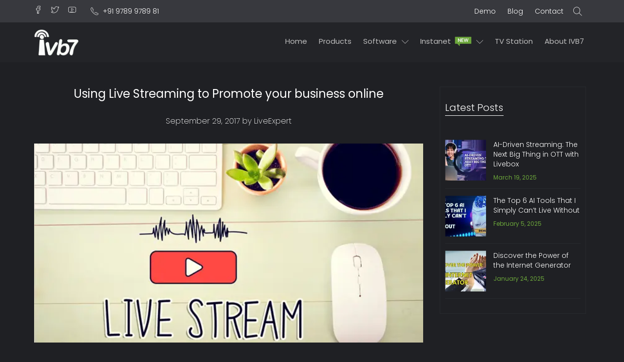

--- FILE ---
content_type: text/html; charset=UTF-8
request_url: https://ivb7.com/using-live-streaming-to-promote-your-business-online
body_size: 23591
content:
<!doctype html>
<html lang="en-US" prefix="og: https://ogp.me/ns#">
<head>
<meta name="MobileOptimized" content="width" />
<meta name="HandheldFriendly" content="true" />
<meta name="generator" content="Drupal 8 (https://www.drupal.org)" />

	<meta charset="UTF-8">
	<meta name="viewport" content="width=device-width, initial-scale=1">
	<link rel="profile" href="https://gmpg.org/xfn/11">
	
	<meta http-equiv='x-dns-prefetch-control' content='on'>
	<link rel='dns-prefetch' href='//www.google-analytics.com' />
		<style>img:is([sizes="auto" i],[sizes^="auto," i]){contain-intrinsic-size:3000px 1500px}</style>
	<link rel='preload' as='script' href='https://ivb7.com/core/cache/asset-cleanup/one/js/body-69751da6cd78e928286e964ff87eeb36ec64a13f.js' data-wpacu-preload-js='1'>


<title>Using Live Streaming to Promote your business online - IVB7</title>
<meta name="description" content="IVB7 LiveboxTM is enough to promote your business online effortlessly and easily. If you haven’t tried LiveboxTM to promote your business, you should try it"/>
<meta name="robots" content="follow, index, max-snippet:-1, max-video-preview:-1, max-image-preview:large"/>
<link rel="canonical" href="https://ivb7.com/using-live-streaming-to-promote-your-business-online" />
<meta property="og:locale" content="en_US" />
<meta property="og:type" content="article" />
<meta property="og:title" content="Using Live Streaming to Promote your business online - IVB7" />
<meta property="og:description" content="IVB7 LiveboxTM is enough to promote your business online effortlessly and easily. If you haven’t tried LiveboxTM to promote your business, you should try it" />
<meta property="og:url" content="https://ivb7.com/using-live-streaming-to-promote-your-business-online" />
<meta property="og:site_name" content="IVB7" />
<meta property="article:section" content="Uncategorized" />
<meta property="og:updated_time" content="2020-11-04T11:52:50+00:00" />
<meta property="og:image" content="https://ivb7.com/storage/2020/08/12-min.png" />
<meta property="og:image:secure_url" content="https://ivb7.com/storage/2020/08/12-min.png" />
<meta property="og:image:width" content="625" />
<meta property="og:image:height" content="320" />
<meta property="og:image:alt" content="Using Live Streaming to Promote your business online" />
<meta property="og:image:type" content="image/png" />
<meta property="article:published_time" content="2017-09-29T09:09:00+00:00" />
<meta property="article:modified_time" content="2020-11-04T11:52:50+00:00" />
<meta name="twitter:card" content="summary_large_image" />
<meta name="twitter:title" content="Using Live Streaming to Promote your business online - IVB7" />
<meta name="twitter:description" content="IVB7 LiveboxTM is enough to promote your business online effortlessly and easily. If you haven’t tried LiveboxTM to promote your business, you should try it" />
<meta name="twitter:image" content="https://ivb7.com/storage/2020/08/12-min.png" />
<meta name="twitter:label1" content="Written by" />
<meta name="twitter:data1" content="LiveExpert" />
<meta name="twitter:label2" content="Time to read" />
<meta name="twitter:data2" content="4 minutes" />
<script type="application/ld+json" class="rank-math-schema-pro">{"@context":"https://schema.org","@graph":[{"@type":"Organization","@id":"https://ivb7.com/#organization","name":"CDTECH Innovations Pvt. Ltd.","url":"https://ivb7.com","logo":{"@type":"ImageObject","@id":"https://ivb7.com/#logo","url":"https://ivb7.com/storage/2020/10/logo-min.png","contentUrl":"/wp-content/uploads/2020/10/logo-min.png","caption":"IVB7","inLanguage":"en-US","width":"131","height":"83"}},{"@type":"WebSite","@id":"https://ivb7.com/#website","url":"https://ivb7.com","name":"IVB7","publisher":{"@id":"https://ivb7.com/#organization"},"inLanguage":"en-US"},{"@type":"ImageObject","@id":"/wp-content/uploads/2020/08/12-min.png","url":"https://ivb7.com/storage/2020/08/12-min.png","width":"625","height":"320","inLanguage":"en-US"},{"@type":"WebPage","@id":"https://ivb7.com/using-live-streaming-to-promote-your-business-online#webpage","url":"https://ivb7.com/using-live-streaming-to-promote-your-business-online","name":"Using Live Streaming to Promote your business online - IVB7","datePublished":"2017-09-29T09:09:00+00:00","dateModified":"2020-11-04T11:52:50+00:00","isPartOf":{"@id":"https://ivb7.com/#website"},"primaryImageOfPage":{"@id":"/wp-content/uploads/2020/08/12-min.png"},"inLanguage":"en-US"},{"@type":"Person","@id":"https://ivb7.com/using-live-streaming-to-promote-your-business-online#author","name":"LiveExpert","image":{"@type":"ImageObject","@id":"https://secure.gravatar.com/avatar/dac2fec90d131b5d996498984f5959b06dc8ba4046c6d0653e030f95090bba49?s=96&amp;d=mm&amp;r=g","url":"https://secure.gravatar.com/avatar/dac2fec90d131b5d996498984f5959b06dc8ba4046c6d0653e030f95090bba49?s=96&amp;d=mm&amp;r=g","caption":"LiveExpert","inLanguage":"en-US"},"sameAs":["http://209.58.183.43:60032/"],"worksFor":{"@id":"https://ivb7.com/#organization"}},{"@type":"BlogPosting","headline":"Using Live Streaming to Promote your business online - IVB7","datePublished":"2017-09-29T09:09:00+00:00","dateModified":"2020-11-04T11:52:50+00:00","author":{"@id":"https://ivb7.com/using-live-streaming-to-promote-your-business-online#author","name":"LiveExpert"},"publisher":{"@id":"https://ivb7.com/#organization"},"description":"IVB7\u00a0LiveboxTM\u00a0is enough to promote your business online effortlessly and easily. If you haven\u2019t tried\u00a0LiveboxTM\u00a0to promote your business, you should try it","name":"Using Live Streaming to Promote your business online - IVB7","@id":"https://ivb7.com/using-live-streaming-to-promote-your-business-online#richSnippet","isPartOf":{"@id":"https://ivb7.com/using-live-streaming-to-promote-your-business-online#webpage"},"image":{"@id":"/wp-content/uploads/2020/08/12-min.png"},"inLanguage":"en-US","mainEntityOfPage":{"@id":"https://ivb7.com/using-live-streaming-to-promote-your-business-online#webpage"}}]}</script>


<link rel='dns-prefetch' href='//www.googletagmanager.com' />
<link href='https://fonts.gstatic.com' crossorigin rel='preconnect' />
<style   data-wpacu-inline-css-file='1'>
.menu-item i._mi,.menu-item img._mi{display:inline-block;vertical-align:middle}.menu-item i._mi{width:auto;height:auto;margin-top:-.265em;font-size:1.2em;line-height:1}.menu-item i._before,.rtl .menu-item i._after{margin-right:.25em}.menu-item i._after,.rtl .menu-item i._before{margin-left:.25em}.menu-item img._before,.rtl .menu-item img._after{margin-right:.5em}.menu-item img._after,.rtl .menu-item img._before{margin-left:.5em}.menu-item ._svg{width:1em}.rtl .menu-item i._before{margin-right:0}.rtl .menu-item i._after{margin-left:0}.visuallyhidden{overflow:hidden;clip:rect(0 0 0 0);position:absolute;width:1px;height:1px;margin:-1px;padding:0;border:0}.menu-item i.elusive{margin-top:-.3em}.dashicons-admin-site:before{content:"\f319"!important}.dashicons-welcome-view-site:before{content:"\f115"!important}
</style>
<style id='global-styles-inline-css'>:root{--wp--preset--aspect-ratio--square:1;--wp--preset--aspect-ratio--4-3:4/3;--wp--preset--aspect-ratio--3-4:3/4;--wp--preset--aspect-ratio--3-2:3/2;--wp--preset--aspect-ratio--2-3:2/3;--wp--preset--aspect-ratio--16-9:16/9;--wp--preset--aspect-ratio--9-16:9/16;--wp--preset--color--black:#000000;--wp--preset--color--cyan-bluish-gray:#abb8c3;--wp--preset--color--white:#ffffff;--wp--preset--color--pale-pink:#f78da7;--wp--preset--color--vivid-red:#cf2e2e;--wp--preset--color--luminous-vivid-orange:#ff6900;--wp--preset--color--luminous-vivid-amber:#fcb900;--wp--preset--color--light-green-cyan:#7bdcb5;--wp--preset--color--vivid-green-cyan:#00d084;--wp--preset--color--pale-cyan-blue:#8ed1fc;--wp--preset--color--vivid-cyan-blue:#0693e3;--wp--preset--color--vivid-purple:#9b51e0;--wp--preset--gradient--vivid-cyan-blue-to-vivid-purple:linear-gradient(135deg,rgba(6,147,227,1) 0%,rgb(155,81,224) 100%);--wp--preset--gradient--light-green-cyan-to-vivid-green-cyan:linear-gradient(135deg,rgb(122,220,180) 0%,rgb(0,208,130) 100%);--wp--preset--gradient--luminous-vivid-amber-to-luminous-vivid-orange:linear-gradient(135deg,rgba(252,185,0,1) 0%,rgba(255,105,0,1) 100%);--wp--preset--gradient--luminous-vivid-orange-to-vivid-red:linear-gradient(135deg,rgba(255,105,0,1) 0%,rgb(207,46,46) 100%);--wp--preset--gradient--very-light-gray-to-cyan-bluish-gray:linear-gradient(135deg,rgb(238,238,238) 0%,rgb(169,184,195) 100%);--wp--preset--gradient--cool-to-warm-spectrum:linear-gradient(135deg,rgb(74,234,220) 0%,rgb(151,120,209) 20%,rgb(207,42,186) 40%,rgb(238,44,130) 60%,rgb(251,105,98) 80%,rgb(254,248,76) 100%);--wp--preset--gradient--blush-light-purple:linear-gradient(135deg,rgb(255,206,236) 0%,rgb(152,150,240) 100%);--wp--preset--gradient--blush-bordeaux:linear-gradient(135deg,rgb(254,205,165) 0%,rgb(254,45,45) 50%,rgb(107,0,62) 100%);--wp--preset--gradient--luminous-dusk:linear-gradient(135deg,rgb(255,203,112) 0%,rgb(199,81,192) 50%,rgb(65,88,208) 100%);--wp--preset--gradient--pale-ocean:linear-gradient(135deg,rgb(255,245,203) 0%,rgb(182,227,212) 50%,rgb(51,167,181) 100%);--wp--preset--gradient--electric-grass:linear-gradient(135deg,rgb(202,248,128) 0%,rgb(113,206,126) 100%);--wp--preset--gradient--midnight:linear-gradient(135deg,rgb(2,3,129) 0%,rgb(40,116,252) 100%);--wp--preset--font-size--small:13px;--wp--preset--font-size--medium:20px;--wp--preset--font-size--large:36px;--wp--preset--font-size--x-large:42px;--wp--preset--spacing--20:0.44rem;--wp--preset--spacing--30:0.67rem;--wp--preset--spacing--40:1rem;--wp--preset--spacing--50:1.5rem;--wp--preset--spacing--60:2.25rem;--wp--preset--spacing--70:3.38rem;--wp--preset--spacing--80:5.06rem;--wp--preset--shadow--natural:6px 6px 9px rgba(0, 0, 0, 0.2);--wp--preset--shadow--deep:12px 12px 50px rgba(0, 0, 0, 0.4);--wp--preset--shadow--sharp:6px 6px 0px rgba(0, 0, 0, 0.2);--wp--preset--shadow--outlined:6px 6px 0px -3px rgba(255, 255, 255, 1), 6px 6px rgba(0, 0, 0, 1);--wp--preset--shadow--crisp:6px 6px 0px rgba(0, 0, 0, 1)}:root{--wp--style--global--content-size:800px;--wp--style--global--wide-size:1200px}:where(body){margin:0}.wp-site-blocks>.alignleft{float:left;margin-right:2em}.wp-site-blocks>.alignright{float:right;margin-left:2em}.wp-site-blocks>.aligncenter{justify-content:center;margin-left:auto;margin-right:auto}:where(.wp-site-blocks)>*{margin-block-start:24px;margin-block-end:0}:where(.wp-site-blocks)>:first-child{margin-block-start:0}:where(.wp-site-blocks)>:last-child{margin-block-end:0}:root{--wp--style--block-gap:24px}:root :where(.is-layout-flow)>:first-child{margin-block-start:0}:root :where(.is-layout-flow)>:last-child{margin-block-end:0}:root :where(.is-layout-flow)>*{margin-block-start:24px;margin-block-end:0}:root :where(.is-layout-constrained)>:first-child{margin-block-start:0}:root :where(.is-layout-constrained)>:last-child{margin-block-end:0}:root :where(.is-layout-constrained)>*{margin-block-start:24px;margin-block-end:0}:root :where(.is-layout-flex){gap:24px}:root :where(.is-layout-grid){gap:24px}.is-layout-flow>.alignleft{float:left;margin-inline-start:0;margin-inline-end:2em}.is-layout-flow>.alignright{float:right;margin-inline-start:2em;margin-inline-end:0}.is-layout-flow>.aligncenter{margin-left:auto!important;margin-right:auto!important}.is-layout-constrained>.alignleft{float:left;margin-inline-start:0;margin-inline-end:2em}.is-layout-constrained>.alignright{float:right;margin-inline-start:2em;margin-inline-end:0}.is-layout-constrained>.aligncenter{margin-left:auto!important;margin-right:auto!important}.is-layout-constrained>:where(:not(.alignleft):not(.alignright):not(.alignfull)){max-width:var(--wp--style--global--content-size);margin-left:auto!important;margin-right:auto!important}.is-layout-constrained>.alignwide{max-width:var(--wp--style--global--wide-size)}body .is-layout-flex{display:flex}.is-layout-flex{flex-wrap:wrap;align-items:center}.is-layout-flex>:is(*,div){margin:0}body .is-layout-grid{display:grid}.is-layout-grid>:is(*,div){margin:0}body{padding-top:0;padding-right:0;padding-bottom:0;padding-left:0}a:where(:not(.wp-element-button)){text-decoration:underline}:root :where(.wp-element-button,.wp-block-button__link){background-color:#32373c;border-width:0;color:#fff;font-family:inherit;font-size:inherit;line-height:inherit;padding:calc(0.667em + 2px) calc(1.333em + 2px);text-decoration:none}.has-black-color{color:var(--wp--preset--color--black)!important}.has-cyan-bluish-gray-color{color:var(--wp--preset--color--cyan-bluish-gray)!important}.has-white-color{color:var(--wp--preset--color--white)!important}.has-pale-pink-color{color:var(--wp--preset--color--pale-pink)!important}.has-vivid-red-color{color:var(--wp--preset--color--vivid-red)!important}.has-luminous-vivid-orange-color{color:var(--wp--preset--color--luminous-vivid-orange)!important}.has-luminous-vivid-amber-color{color:var(--wp--preset--color--luminous-vivid-amber)!important}.has-light-green-cyan-color{color:var(--wp--preset--color--light-green-cyan)!important}.has-vivid-green-cyan-color{color:var(--wp--preset--color--vivid-green-cyan)!important}.has-pale-cyan-blue-color{color:var(--wp--preset--color--pale-cyan-blue)!important}.has-vivid-cyan-blue-color{color:var(--wp--preset--color--vivid-cyan-blue)!important}.has-vivid-purple-color{color:var(--wp--preset--color--vivid-purple)!important}.has-black-background-color{background-color:var(--wp--preset--color--black)!important}.has-cyan-bluish-gray-background-color{background-color:var(--wp--preset--color--cyan-bluish-gray)!important}.has-white-background-color{background-color:var(--wp--preset--color--white)!important}.has-pale-pink-background-color{background-color:var(--wp--preset--color--pale-pink)!important}.has-vivid-red-background-color{background-color:var(--wp--preset--color--vivid-red)!important}.has-luminous-vivid-orange-background-color{background-color:var(--wp--preset--color--luminous-vivid-orange)!important}.has-luminous-vivid-amber-background-color{background-color:var(--wp--preset--color--luminous-vivid-amber)!important}.has-light-green-cyan-background-color{background-color:var(--wp--preset--color--light-green-cyan)!important}.has-vivid-green-cyan-background-color{background-color:var(--wp--preset--color--vivid-green-cyan)!important}.has-pale-cyan-blue-background-color{background-color:var(--wp--preset--color--pale-cyan-blue)!important}.has-vivid-cyan-blue-background-color{background-color:var(--wp--preset--color--vivid-cyan-blue)!important}.has-vivid-purple-background-color{background-color:var(--wp--preset--color--vivid-purple)!important}.has-black-border-color{border-color:var(--wp--preset--color--black)!important}.has-cyan-bluish-gray-border-color{border-color:var(--wp--preset--color--cyan-bluish-gray)!important}.has-white-border-color{border-color:var(--wp--preset--color--white)!important}.has-pale-pink-border-color{border-color:var(--wp--preset--color--pale-pink)!important}.has-vivid-red-border-color{border-color:var(--wp--preset--color--vivid-red)!important}.has-luminous-vivid-orange-border-color{border-color:var(--wp--preset--color--luminous-vivid-orange)!important}.has-luminous-vivid-amber-border-color{border-color:var(--wp--preset--color--luminous-vivid-amber)!important}.has-light-green-cyan-border-color{border-color:var(--wp--preset--color--light-green-cyan)!important}.has-vivid-green-cyan-border-color{border-color:var(--wp--preset--color--vivid-green-cyan)!important}.has-pale-cyan-blue-border-color{border-color:var(--wp--preset--color--pale-cyan-blue)!important}.has-vivid-cyan-blue-border-color{border-color:var(--wp--preset--color--vivid-cyan-blue)!important}.has-vivid-purple-border-color{border-color:var(--wp--preset--color--vivid-purple)!important}.has-vivid-cyan-blue-to-vivid-purple-gradient-background{background:var(--wp--preset--gradient--vivid-cyan-blue-to-vivid-purple)!important}.has-light-green-cyan-to-vivid-green-cyan-gradient-background{background:var(--wp--preset--gradient--light-green-cyan-to-vivid-green-cyan)!important}.has-luminous-vivid-amber-to-luminous-vivid-orange-gradient-background{background:var(--wp--preset--gradient--luminous-vivid-amber-to-luminous-vivid-orange)!important}.has-luminous-vivid-orange-to-vivid-red-gradient-background{background:var(--wp--preset--gradient--luminous-vivid-orange-to-vivid-red)!important}.has-very-light-gray-to-cyan-bluish-gray-gradient-background{background:var(--wp--preset--gradient--very-light-gray-to-cyan-bluish-gray)!important}.has-cool-to-warm-spectrum-gradient-background{background:var(--wp--preset--gradient--cool-to-warm-spectrum)!important}.has-blush-light-purple-gradient-background{background:var(--wp--preset--gradient--blush-light-purple)!important}.has-blush-bordeaux-gradient-background{background:var(--wp--preset--gradient--blush-bordeaux)!important}.has-luminous-dusk-gradient-background{background:var(--wp--preset--gradient--luminous-dusk)!important}.has-pale-ocean-gradient-background{background:var(--wp--preset--gradient--pale-ocean)!important}.has-electric-grass-gradient-background{background:var(--wp--preset--gradient--electric-grass)!important}.has-midnight-gradient-background{background:var(--wp--preset--gradient--midnight)!important}.has-small-font-size{font-size:var(--wp--preset--font-size--small)!important}.has-medium-font-size{font-size:var(--wp--preset--font-size--medium)!important}.has-large-font-size{font-size:var(--wp--preset--font-size--large)!important}.has-x-large-font-size{font-size:var(--wp--preset--font-size--x-large)!important}:root :where(.wp-block-pullquote){font-size:1.5em;line-height:1.6}</style>
<style   data-wpacu-inline-css-file='1'>
#plcover{display:block;z-index:9999999999;position:fixed;top:0;left:0;width:100%;height:100%;background:#fff;transition:all 1s}#plcontent{box-sizing:content-box;position:absolute;margin:auto auto;top:0;bottom:0;left:0;right:0;width:50px;height:50px}#plcontent div{box-sizing:content-box}.plcircle{width:50px;height:50px;border:4px dashed #000;border-radius:50px;background-color:#fff0;-webkit-animation:plrotate 1.5s infinite linear;animation:plrotate 1.5s infinite linear}.plcircle2{width:50px;height:50px;border:4px solid rgb(0 0 0 / .1);border-top:4px solid #000;border-radius:50px;background-color:#fff0;-webkit-animation:plrotate 1.5s infinite linear;animation:plrotate 1.5s infinite linear}.plfan{width:20px;height:20px;border:17px dashed #000;border-radius:50px;background-color:#fff0;-webkit-animation:plrotate 1.5s infinite linear;animation:plrotate 1.5s infinite linear}.plsqaure{width:50px;height:50px;background-color:#000;-webkit-animation:plsqaurerotate 1s infinite ease-in-out;animation:plsqaurerotate 1s infinite ease-in-out}.pldrop{width:50px;height:50px;border-radius:50px;background-color:#000;-webkit-animation:plwave 1s ease-in-out;animation:plwave 1s infinite ease-in-out}#plcontent img{display:block;position:absolute;top:0;left:0;bottom:0;right:0;margin:auto auto auto auto}@-webkit-keyframes plsqaurerotate{0%{-webkit-transform:perspective(120px)}50%{-webkit-transform:perspective(120px) rotateY(180deg)}100%{-webkit-transform:perspective(120px) rotateY(180deg) rotateX(180deg)}}@keyframes plsqaurerotate{0%{transform:perspective(120px)}50%{transform:perspective(120px) rotateY(-180deg)}100%{transform:perspective(120px) rotateY(-180deg) rotateX(-180deg)}}@-webkit-keyframes plrotate{0%{-webkit-transform:rotate(0deg)}50%{-webkit-transform:rotate(180deg)}100%{-webkit-transform:rotate(360deg)}}@keyframes plrotate{0%{transform:rotate(0deg)}50%{transform:rotate(180deg)}100%{transform:rotate(360deg)}}@-webkit-keyframes plwave{0%{-webkit-transform:scale(0);opacity:1}100%{-webkit-transform:scale(1);opacity:0}}@keyframes plwave{0%{transform:scale(0);opacity:1}100%{transform:scale(1);opacity:0}}.wp-picker-holder{position:absolute;z-index:999}
</style>
<style   data-wpacu-inline-css-file='1'>
.tax-product_brand .brand-description{overflow:hidden;zoom:1}.tax-product_brand .brand-description img.brand-thumbnail{width:25%;float:right}.tax-product_brand .brand-description .text{width:72%;float:left}.widget_brand_description img{box-sizing:border-box;width:100%;max-width:none;height:auto;margin:0 0 1em}ul.brand-thumbnails{margin-left:0;margin-bottom:0;clear:both;list-style:none}ul.brand-thumbnails:before{clear:both;content:"";display:table}ul.brand-thumbnails:after{clear:both;content:"";display:table}ul.brand-thumbnails li{float:left;margin:0 3.8% 1em 0;padding:0;position:relative;width:22.05%}ul.brand-thumbnails.fluid-columns li{width:auto}ul.brand-thumbnails:not(.fluid-columns) li.first{clear:both}ul.brand-thumbnails:not(.fluid-columns) li.last{margin-right:0}ul.brand-thumbnails.columns-1 li{width:100%;margin-right:0}ul.brand-thumbnails.columns-2 li{width:48%}ul.brand-thumbnails.columns-3 li{width:30.75%}ul.brand-thumbnails.columns-5 li{width:16.95%}ul.brand-thumbnails.columns-6 li{width:13.5%}.brand-thumbnails li img{box-sizing:border-box;width:100%;max-width:none;height:auto;margin:0}@media screen and (max-width:768px){ul.brand-thumbnails:not(.fluid-columns) li{width:48%!important}ul.brand-thumbnails:not(.fluid-columns) li.first{clear:none}ul.brand-thumbnails:not(.fluid-columns) li.last{margin-right:3.8%}ul.brand-thumbnails:not(.fluid-columns) li:nth-of-type(odd){clear:both}ul.brand-thumbnails:not(.fluid-columns) li:nth-of-type(even){margin-right:0}}.brand-thumbnails-description li{text-align:center}.brand-thumbnails-description li .term-thumbnail img{display:inline}.brand-thumbnails-description li .term-description{margin-top:1em;text-align:left}#brands_a_z h3:target{text-decoration:underline}ul.brands_index{list-style:none outside;overflow:hidden;zoom:1}ul.brands_index li{float:left;margin:0 2px 2px 0}ul.brands_index li a,ul.brands_index li span{border:1px solid #ccc;padding:6px;line-height:1em;float:left;text-decoration:none}ul.brands_index li span{border-color:#eee;color:#ddd}ul.brands_index li a:hover{border-width:2px;padding:5px;text-decoration:none}ul.brands_index li a.active{border-width:2px;padding:5px}div#brands_a_z a.top{border:1px solid #ccc;padding:4px;line-height:1em;float:right;text-decoration:none;font-size:.8em}
</style>
<link rel='preload' as='style' onload="this.onload=null;this.rel='stylesheet'" data-wpacu-preload-it-async='1' id='wpacu-combined-css-head-1-preload-it-async' href='https://ivb7.com/core/cache/asset-cleanup/one/css/head-0f814501c59097745e0f305174798f67608748ba.css' type='text/css' media='all' />

<link rel='stylesheet' id='wpacu-combined-css-head-2' href='https://ivb7.com/core/cache/asset-cleanup/one/css/head-ba1bef18a090e54536fcf03c743e951ab14c8bd9.css' type='text/css' media='all' />
<style   data-wpacu-inline-css-file='1'>
.elementor-animation-shrink{transition-duration:.3s;transition-property:transform}.elementor-animation-shrink:active,.elementor-animation-shrink:focus,.elementor-animation-shrink:hover{transform:scale(.9)}
</style>






<style   data-wpacu-inline-css-file='1'>
/*! elementor - v3.32.0 - 05-10-2025 */
.elementor-widget-image{text-align:center}.elementor-widget-image a{display:inline-block}.elementor-widget-image a img[src$=".svg"]{width:48px}.elementor-widget-image img{display:inline-block;vertical-align:middle}
</style>
<style   data-wpacu-inline-css-file='1'>
/*! elementor - v3.32.0 - 05-10-2025 */
.elementor-widget-heading .elementor-heading-title[class*=elementor-size-]>a{color:inherit;font-size:inherit;line-height:inherit}.elementor-widget-heading .elementor-heading-title.elementor-size-small{font-size:15px}.elementor-widget-heading .elementor-heading-title.elementor-size-medium{font-size:19px}.elementor-widget-heading .elementor-heading-title.elementor-size-large{font-size:29px}.elementor-widget-heading .elementor-heading-title.elementor-size-xl{font-size:39px}.elementor-widget-heading .elementor-heading-title.elementor-size-xxl{font-size:59px}
</style>


<style   data-wpacu-inline-css-file='1'>
.elementor-animation-grow{transition-duration:.3s;transition-property:transform}.elementor-animation-grow:active,.elementor-animation-grow:focus,.elementor-animation-grow:hover{transform:scale(1.1)}
</style>

<style   data-wpacu-inline-css-file='1'>
/*! elementor-pro - v3.32.0 - 29-09-2025 */
.elementor-post-info__terms-list{display:inline-block}.elementor-post-info .elementor-icon-list-icon .elementor-avatar{border-radius:100%}.elementor-widget-post-info.elementor-align-center .elementor-icon-list-item:after{margin:initial}.elementor-icon-list-items .elementor-icon-list-item .elementor-icon-list-text{display:inline-block}.elementor-icon-list-items .elementor-icon-list-item .elementor-icon-list-text a,.elementor-icon-list-items .elementor-icon-list-item .elementor-icon-list-text span{display:inline}
</style>


<style   data-wpacu-inline-css-file='1'>
/*! elementor-pro - v3.32.0 - 29-09-2025 */
.elementor-post-navigation-borders-yes .elementor-post-navigation.elementor-grid{border:1px solid;border-left:none;border-right:none;color:#d5d8dc;padding-bottom:10px;padding-top:10px}.elementor-post-navigation-borders-yes .elementor-post-navigation__separator{background-color:#d5d8dc;height:100%;margin:0 auto;width:1px}.elementor-post-navigation{display:flex;overflow:hidden}.elementor-post-navigation .post-navigation__arrow-wrapper{color:#d5d8dc;display:flex;fill:#d5d8dc}.elementor-post-navigation .post-navigation__arrow-wrapper.post-navigation__arrow-next,.elementor-post-navigation .post-navigation__arrow-wrapper.post-navigation__arrow-prev{font-size:30px}.elementor-post-navigation .post-navigation__arrow-wrapper i{transform:translateY(-5%)}.elementor-post-navigation .post-navigation__arrow-wrapper svg{height:auto;width:1em}.elementor-post-navigation .post-navigation__arrow-wrapper .e-font-icon-svg{height:1em}.elementor-post-navigation .elementor-post-navigation__link__next,.elementor-post-navigation .elementor-post-navigation__link__prev{overflow:hidden}.elementor-post-navigation .elementor-post-navigation__link a{align-items:center;display:flex;gap:15px;max-width:100%}.elementor-post-navigation .post-navigation__next--label,.elementor-post-navigation .post-navigation__prev--label{font-size:.8em;text-transform:uppercase}.elementor-post-navigation .post-navigation__next--title,.elementor-post-navigation .post-navigation__prev--title{font-size:.7em}.elementor-post-navigation .post-navigation__next--label,.elementor-post-navigation .post-navigation__next--title,.elementor-post-navigation .post-navigation__prev--label,.elementor-post-navigation .post-navigation__prev--title{overflow:hidden;text-overflow:ellipsis}.elementor-post-navigation span.elementor-post-navigation__link__next{text-align:end}.elementor-post-navigation span.elementor-post-navigation__link__next,.elementor-post-navigation span.elementor-post-navigation__link__prev{display:flex;flex-direction:column}.elementor-post-navigation .elementor-grid{justify-content:space-between}.elementor-post-navigation .elementor-post-navigation__link{overflow:hidden;text-overflow:ellipsis;white-space:nowrap;width:calc(50% - .5px)}.elementor-post-navigation .elementor-post-navigation__separator-wrapper{text-align:center}.elementor-post-navigation .elementor-post-navigation__next{text-align:end}.elementor-post-navigation .elementor-post-navigation__next a{justify-content:flex-end}
</style>




<style id='rocket-lazyload-inline-css'>.rll-youtube-player{position:relative;padding-bottom:56.23%;height:0;overflow:hidden;max-width:100%}.rll-youtube-player:focus-within{outline:2px solid currentColor;outline-offset:5px}.rll-youtube-player iframe{position:absolute;top:0;left:0;width:100%;height:100%;z-index:100;background:0 0}.rll-youtube-player img{bottom:0;display:block;left:0;margin:auto;max-width:100%;width:100%;position:absolute;right:0;top:0;border:none;height:auto;-webkit-transition:.4s all;-moz-transition:.4s all;transition:.4s all}.rll-youtube-player img:hover{-webkit-filter:brightness(75%)}.rll-youtube-player .play{height:100%;width:100%;left:0;top:0;position:absolute;background:url(https://ivb7.com/core/modules/2531cfa659/assets/img/youtube.png) no-repeat center;background-color:transparent!important;cursor:pointer;border:none}.wp-embed-responsive .wp-has-aspect-ratio .rll-youtube-player{position:absolute;padding-bottom:0;width:100%;height:100%;top:0;bottom:0;left:0;right:0}</style>










	<noscript><style>.woocommerce-product-gallery{opacity:1!important}</style></noscript>
	
			<style>.e-con.e-parent:nth-of-type(n+4):not(.e-lazyloaded):not(.e-no-lazyload),.e-con.e-parent:nth-of-type(n+4):not(.e-lazyloaded):not(.e-no-lazyload) *{background-image:none!important}@media screen and (max-height:1024px){.e-con.e-parent:nth-of-type(n+3):not(.e-lazyloaded):not(.e-no-lazyload),.e-con.e-parent:nth-of-type(n+3):not(.e-lazyloaded):not(.e-no-lazyload) *{background-image:none!important}}@media screen and (max-height:640px){.e-con.e-parent:nth-of-type(n+2):not(.e-lazyloaded):not(.e-no-lazyload),.e-con.e-parent:nth-of-type(n+2):not(.e-lazyloaded):not(.e-no-lazyload) *{background-image:none!important}}</style>
			







<link rel="icon" href="https://ivb7.com/storage/2020/10/favicon-min.png" sizes="32x32" />
<link rel="icon" href="https://ivb7.com/storage/2020/10/favicon-min.png" sizes="192x192" />
<link rel="apple-touch-icon" href="https://ivb7.com/storage/2020/10/favicon-min.png" />
<meta name="msapplication-TileImage" content="https://ivb7.com/storage/2020/10/favicon-min.png" />
<noscript><style id="rocket-lazyload-nojs-css">.rll-youtube-player,[data-lazy-src]{display:none!important}</style></noscript></head>
<body class="wp-singular post-template-default single single-post postid-1714 single-format-standard custom-logo wp-embed-responsive wp-theme-hello-elementor theme-hello-elementor woocommerce-no-js hello-elementor-default elementor-default elementor-kit-23 elementor-page-1162">
<script data-wpacu-to-be-preloaded-basic='1' id='wpacu-combined-js-body-group-1' src='https://ivb7.com/core/cache/asset-cleanup/one/js/body-69751da6cd78e928286e964ff87eeb36ec64a13f.js'></script><script src="https://www.googletagmanager.com/gtag/js?id=GT-KFLFBKZ" id="google_gtagjs-js" async></script>
<script id="google_gtagjs-js-after">window.dataLayer=window.dataLayer||[];function gtag(){dataLayer.push(arguments)}
gtag("set","linker",{"domains":["ivb7.com"]});gtag("js",new Date());gtag("set","developer_id.dZTNiMT",!0);gtag("config","GT-KFLFBKZ")</script>
<script type="text/javascript">var daim_ajax_url="https://ivb7.com/wp-admin/admin-ajax.php";var daim_nonce="f284cfee37"</script>
<script>(function(w,d,s,l,i){w[l]=w[l]||[];w[l].push({'gtm.start':new Date().getTime(),event:'gtm.js'});var f=d.getElementsByTagName(s)[0],j=d.createElement(s),dl=l!='dataLayer'?'&l='+l:'';j.async=!0;j.src='https://www.googletagmanager.com/gtm.js?id='+i+dl;f.parentNode.insertBefore(j,f)})(window,document,'script','dataLayer','GTM-PWXDC68Z')</script>
<script  id="wpacu-preload-async-css-fallback">
/*! LoadCSS. [c]2020 Filament Group, Inc. MIT License */
/* This file is meant as a standalone workflow for
- testing support for link[rel=preload]
- enabling async CSS loading in browsers that do not support rel=preload
- applying rel preload css once loaded, whether supported or not.
*/
(function(w){"use strict";var wpacuLoadCSS=function(href,before,media,attributes){var doc=w.document;var ss=doc.createElement('link');var ref;if(before){ref=before}else{var refs=(doc.body||doc.getElementsByTagName('head')[0]).childNodes;ref=refs[refs.length-1]}
var sheets=doc.styleSheets;if(attributes){for(var attributeName in attributes){if(attributes.hasOwnProperty(attributeName)){ss.setAttribute(attributeName,attributes[attributeName])}}}
ss.rel="stylesheet";ss.href=href;ss.media="only x";function ready(cb){if(doc.body){return cb()}
setTimeout(function(){ready(cb)})}
ready(function(){ref.parentNode.insertBefore(ss,(before?ref:ref.nextSibling))});var onwpaculoadcssdefined=function(cb){var resolvedHref=ss.href;var i=sheets.length;while(i--){if(sheets[i].href===resolvedHref){return cb()}}
setTimeout(function(){onwpaculoadcssdefined(cb)})};function wpacuLoadCB(){if(ss.addEventListener){ss.removeEventListener("load",wpacuLoadCB)}
ss.media=media||"all"}
if(ss.addEventListener){ss.addEventListener("load",wpacuLoadCB)}
ss.onwpaculoadcssdefined=onwpaculoadcssdefined;onwpaculoadcssdefined(wpacuLoadCB);return ss};if(typeof exports!=="undefined"){exports.wpacuLoadCSS=wpacuLoadCSS}else{w.wpacuLoadCSS=wpacuLoadCSS}}(typeof global!=="undefined"?global:this))
</script>

		
		<noscript>
			<iframe src="https://www.googletagmanager.com/ns.html?id=GTM-PWXDC68Z" height="0" width="0" style="display:none;visibility:hidden"></iframe>
		</noscript>
		
		        <div id="plcover" style="background: #1f2024">
            <div id="plcontent">
                <div class="plcircle2" style="border-top-color: #6ca73b;"></div>
            </div>
        </div>
        
<a class="skip-link screen-reader-text" href="#content">Skip to content</a>

		<header data-elementor-type="header" data-elementor-id="22" class="elementor elementor-22 elementor-location-header" data-elementor-post-type="elementor_library">
					<section class="elementor-section elementor-top-section elementor-element elementor-element-3a5cf536 elementor-section-height-min-height elementor-section-content-middle sub-header elementor-section-boxed elementor-section-height-default elementor-section-items-middle" data-id="3a5cf536" data-element_type="section" data-settings="{&quot;background_background&quot;:&quot;classic&quot;}">
						<div class="elementor-container elementor-column-gap-no">
					<div class="elementor-column elementor-col-33 elementor-top-column elementor-element elementor-element-362916c4" data-id="362916c4" data-element_type="column">
			<div class="elementor-widget-wrap elementor-element-populated">
						<div class="elementor-element elementor-element-3d37b0b e-grid-align-left elementor-widget__width-auto e-grid-align-mobile-center elementor-shape-rounded elementor-grid-0 elementor-widget elementor-widget-social-icons" data-id="3d37b0b" data-element_type="widget" data-widget_type="social-icons.default">
				<div class="elementor-widget-container">
							<div class="elementor-social-icons-wrapper elementor-grid" role="list">
							<span class="elementor-grid-item" role="listitem">
					<a class="elementor-icon elementor-social-icon elementor-social-icon-icon-facebook elementor-animation-shrink elementor-repeater-item-8de07c6" href="https://www.facebook.com/IVB7Official" target="_blank">
						<span class="elementor-screen-only">Icon-facebook</span>
						<i aria-hidden="true" class="icon icon-facebook"></i>					</a>
				</span>
							<span class="elementor-grid-item" role="listitem">
					<a class="elementor-icon elementor-social-icon elementor-social-icon-icon-twitter elementor-animation-shrink elementor-repeater-item-3938fa4" href="https://twitter.com/IVB7Official" target="_blank">
						<span class="elementor-screen-only">Icon-twitter</span>
						<i aria-hidden="true" class="icon icon-twitter"></i>					</a>
				</span>
							<span class="elementor-grid-item" role="listitem">
					<a class="elementor-icon elementor-social-icon elementor-social-icon-icon-youtube elementor-animation-shrink elementor-repeater-item-8783362" href="https://www.youtube.com/user/IVB7Official" target="_blank">
						<span class="elementor-screen-only">Icon-youtube</span>
						<i aria-hidden="true" class="icon icon-youtube"></i>					</a>
				</span>
					</div>
						</div>
				</div>
				<div class="elementor-element elementor-element-404b9fc elementor-icon-list--layout-inline elementor-align-left elementor-widget__width-auto elementor-mobile-align-center elementor-list-item-link-full_width elementor-widget elementor-widget-icon-list" data-id="404b9fc" data-element_type="widget" data-widget_type="icon-list.default">
				<div class="elementor-widget-container">
							<ul class="elementor-icon-list-items elementor-inline-items">
							<li class="elementor-icon-list-item elementor-inline-item">
											<span class="elementor-icon-list-icon">
							<i aria-hidden="true" class="icon icon-phone"></i>						</span>
										<span class="elementor-icon-list-text">+91 9789 9789 81</span>
									</li>
						</ul>
						</div>
				</div>
					</div>
		</div>
				<div class="elementor-column elementor-col-33 elementor-top-column elementor-element elementor-element-532fe011" data-id="532fe011" data-element_type="column">
			<div class="elementor-widget-wrap elementor-element-populated">
						<div class="elementor-element elementor-element-2dd0cec elementor-nav-menu__align-end elementor-nav-menu--dropdown-mobile elementor-hidden-phone elementor-nav-menu__text-align-aside elementor-nav-menu--toggle elementor-nav-menu--burger elementor-widget elementor-widget-nav-menu" data-id="2dd0cec" data-element_type="widget" data-settings="{&quot;layout&quot;:&quot;horizontal&quot;,&quot;submenu_icon&quot;:{&quot;value&quot;:&quot;&lt;i class=\&quot;fas fa-caret-down\&quot; aria-hidden=\&quot;true\&quot;&gt;&lt;\/i&gt;&quot;,&quot;library&quot;:&quot;fa-solid&quot;},&quot;toggle&quot;:&quot;burger&quot;}" data-widget_type="nav-menu.default">
				<div class="elementor-widget-container">
								<nav aria-label="Menu" class="elementor-nav-menu--main elementor-nav-menu__container elementor-nav-menu--layout-horizontal e--pointer-underline e--animation-fade">
				<ul id="menu-1-2dd0cec" class="elementor-nav-menu"><li class="menu-item menu-item-type-post_type menu-item-object-page menu-item-238"><a href="https://ivb7.com/demo" class="elementor-item">Demo</a></li>
<li class="menu-item menu-item-type-post_type menu-item-object-page menu-item-237"><a href="https://ivb7.com/blog" class="elementor-item">Blog</a></li>
<li class="menu-item menu-item-type-post_type menu-item-object-page menu-item-239"><a href="https://ivb7.com/contact" class="elementor-item">Contact</a></li>
</ul>			</nav>
					<div class="elementor-menu-toggle" role="button" tabindex="0" aria-label="Menu Toggle" aria-expanded="false">
			<i aria-hidden="true" role="presentation" class="elementor-menu-toggle__icon--open eicon-menu-bar"></i><i aria-hidden="true" role="presentation" class="elementor-menu-toggle__icon--close eicon-close"></i>		</div>
					<nav class="elementor-nav-menu--dropdown elementor-nav-menu__container" aria-hidden="true">
				<ul id="menu-2-2dd0cec" class="elementor-nav-menu"><li class="menu-item menu-item-type-post_type menu-item-object-page menu-item-238"><a href="https://ivb7.com/demo" class="elementor-item" tabindex="-1">Demo</a></li>
<li class="menu-item menu-item-type-post_type menu-item-object-page menu-item-237"><a href="https://ivb7.com/blog" class="elementor-item" tabindex="-1">Blog</a></li>
<li class="menu-item menu-item-type-post_type menu-item-object-page menu-item-239"><a href="https://ivb7.com/contact" class="elementor-item" tabindex="-1">Contact</a></li>
</ul>			</nav>
						</div>
				</div>
					</div>
		</div>
				<div class="elementor-column elementor-col-33 elementor-top-column elementor-element elementor-element-54c06fd searchicon" data-id="54c06fd" data-element_type="column">
			<div class="elementor-widget-wrap elementor-element-populated">
						<div class="elementor-element elementor-element-2185cf9 elementor-search-form--skin-full_screen elementor-widget elementor-widget-search-form" data-id="2185cf9" data-element_type="widget" data-settings="{&quot;skin&quot;:&quot;full_screen&quot;}" data-widget_type="search-form.default">
				<div class="elementor-widget-container">
							<search role="search">
			<form class="elementor-search-form" action="https://ivb7.com" method="get">
												<div class="elementor-search-form__toggle" role="button" tabindex="0" aria-label="Search">
					<i aria-hidden="true" class="fas fa-search"></i>				</div>
								<div class="elementor-search-form__container">
					<label class="elementor-screen-only" for="elementor-search-form-2185cf9">Search</label>

					
					<input id="elementor-search-form-2185cf9" placeholder="Search..." class="elementor-search-form__input" type="search" name="s" value="">
					
					
										<div class="dialog-lightbox-close-button dialog-close-button" role="button" tabindex="0" aria-label="Close this search box.">
						<i aria-hidden="true" class="eicon-close"></i>					</div>
									</div>
			</form>
		</search>
						</div>
				</div>
					</div>
		</div>
					</div>
		</section>
				<section class="elementor-section elementor-top-section elementor-element elementor-element-106a2067 elementor-section-content-middle main-header elementor-section-boxed elementor-section-height-default elementor-section-height-default" data-id="106a2067" data-element_type="section" data-settings="{&quot;background_background&quot;:&quot;classic&quot;}">
						<div class="elementor-container elementor-column-gap-no">
					<div class="elementor-column elementor-col-50 elementor-top-column elementor-element elementor-element-7061c48" data-id="7061c48" data-element_type="column">
			<div class="elementor-widget-wrap elementor-element-populated">
						<div class="elementor-element elementor-element-a52b5d7 elementor-widget elementor-widget-theme-site-logo elementor-widget-image" data-id="a52b5d7" data-element_type="widget" data-widget_type="theme-site-logo.default">
				<div class="elementor-widget-container">
											<a href="https://ivb7.com">
			<img width="131" height="83" src="data:image/svg+xml,%3Csvg%20xmlns='http://www.w3.org/2000/svg'%20viewBox='0%200%20131%2083'%3E%3C/svg%3E" class="attachment-full size-full wp-image-4766" alt="Instant Video Broadcast" data-lazy-src="/wp-content/uploads/2020/10/logo-min.png" /><noscript><img loading="lazy" width="131" height="83" src="https://ivb7.com/storage/2020/10/logo-min.png" class="attachment-full size-full wp-image-4766" alt="Instant Video Broadcast" /></noscript>				</a>
											</div>
				</div>
					</div>
		</div>
				<div class="elementor-column elementor-col-50 elementor-top-column elementor-element elementor-element-129d705f" data-id="129d705f" data-element_type="column">
			<div class="elementor-widget-wrap elementor-element-populated">
						<div class="elementor-element elementor-element-76ba3ef4 elementor-nav-menu__align-end elementor-nav-menu--stretch elementor-nav-menu--dropdown-mobile main-menu elementor-nav-menu__text-align-aside elementor-nav-menu--toggle elementor-nav-menu--burger elementor-widget elementor-widget-nav-menu" data-id="76ba3ef4" data-element_type="widget" data-settings="{&quot;full_width&quot;:&quot;stretch&quot;,&quot;layout&quot;:&quot;horizontal&quot;,&quot;submenu_icon&quot;:{&quot;value&quot;:&quot;&lt;i class=\&quot;fas fa-caret-down\&quot; aria-hidden=\&quot;true\&quot;&gt;&lt;\/i&gt;&quot;,&quot;library&quot;:&quot;fa-solid&quot;},&quot;toggle&quot;:&quot;burger&quot;}" data-widget_type="nav-menu.default">
				<div class="elementor-widget-container">
								<nav aria-label="Menu" class="elementor-nav-menu--main elementor-nav-menu__container elementor-nav-menu--layout-horizontal e--pointer-underline e--animation-fade">
				<ul id="menu-1-76ba3ef4" class="elementor-nav-menu"><li class="menu-item menu-item-type-post_type menu-item-object-page menu-item-home menu-item-233"><a href="https://ivb7.com/" class="elementor-item">Home</a></li>
<li class="menu-item menu-item-type-post_type menu-item-object-page menu-item-2046"><a href="https://ivb7.com/products" class="elementor-item">Products</a></li>
<li class="menu-item menu-item-type-post_type menu-item-object-page menu-item-has-children menu-item-230"><a href="https://ivb7.com/live-streaming-software" class="elementor-item">Software</a>
<ul class="sub-menu elementor-nav-menu--dropdown">
	<li class="menu-item menu-item-type-post_type menu-item-object-page menu-item-662"><a href="https://ivb7.com/live-streaming-software" class="elementor-sub-item">Live Streaming Software</a></li>
	<li class="menu-item menu-item-type-post_type menu-item-object-page menu-item-663"><a href="https://ivb7.com/live-streaming-server" class="elementor-sub-item">Live Streaming Server</a></li>
	<li class="menu-item menu-item-type-post_type menu-item-object-page menu-item-1073"><a href="https://ivb7.com/live-tv-streaming-playout" class="elementor-sub-item">Live Streaming Playout</a></li>
	<li class="menu-item menu-item-type-post_type menu-item-object-page menu-item-1931"><a href="https://ivb7.com/live-video-mixer" class="elementor-sub-item">Live Video Mixer</a></li>
</ul>
</li>
<li class="menu-item menu-item-type-custom menu-item-object-custom menu-item-has-children menu-item-6862"><a href="#" class="elementor-item elementor-item-anchor"><span>Instanet</span><img width="34" height="20" src="data:image/svg+xml,%3Csvg%20xmlns='http://www.w3.org/2000/svg'%20viewBox='0%200%2034%2020'%3E%3C/svg%3E" class="_mi _after _image" alt="" aria-hidden="true" decoding="async" data-lazy-src="/wp-content/uploads/2023/12/new-3-1.png" /><noscript><img loading="lazy" width="34" height="20" src="https://ivb7.com/storage/2023/12/new-3-1.png" class="_mi _after _image" alt="" aria-hidden="true" decoding="async" /></noscript></a>
<ul class="sub-menu elementor-nav-menu--dropdown">
	<li class="menu-item menu-item-type-post_type menu-item-object-page menu-item-6864"><a href="https://ivb7.com/internetgenerator" class="elementor-sub-item">Instanet- 4G /5G Internet Bonding Router</a></li>
	<li class="menu-item menu-item-type-post_type menu-item-object-page menu-item-7847"><a href="https://ivb7.com/server-load-balancer" class="elementor-sub-item">Server Load Balancer</a></li>
	<li class="menu-item menu-item-type-post_type menu-item-object-page menu-item-6865"><a href="https://ivb7.com/hd-wan" class="elementor-sub-item">HD WAN</a></li>
	<li class="menu-item menu-item-type-post_type menu-item-object-page menu-item-6863"><a href="https://ivb7.com/on-premises-server" class="elementor-sub-item">On Premises Server</a></li>
	<li class="menu-item menu-item-type-post_type menu-item-object-page menu-item-7849"><a href="https://ivb7.com/cloud-nat" class="elementor-sub-item">Cloud NAT</a></li>
	<li class="menu-item menu-item-type-custom menu-item-object-custom menu-item-has-children menu-item-9464"><a href="#" class="elementor-sub-item elementor-item-anchor">Solutions</a>
	<ul class="sub-menu elementor-nav-menu--dropdown">
		<li class="menu-item menu-item-type-post_type menu-item-object-page menu-item-9465"><a href="https://ivb7.com/hospitals" class="elementor-sub-item">Hospitals</a></li>
		<li class="menu-item menu-item-type-post_type menu-item-object-page menu-item-9467"><a href="https://ivb7.com/starlink" class="elementor-sub-item">Starlink</a></li>
		<li class="menu-item menu-item-type-post_type menu-item-object-page menu-item-7848"><a href="https://ivb7.com/datacenters" class="elementor-sub-item">Datacenters</a></li>
		<li class="menu-item menu-item-type-post_type menu-item-object-page menu-item-9468"><a href="https://ivb7.com/research-center" class="elementor-sub-item">Research Center</a></li>
		<li class="menu-item menu-item-type-post_type menu-item-object-page menu-item-9470"><a href="https://ivb7.com/manufacturing-plants" class="elementor-sub-item">Manufacturing Plants</a></li>
		<li class="menu-item menu-item-type-post_type menu-item-object-page menu-item-9469"><a href="https://ivb7.com/iot" class="elementor-sub-item">IOT</a></li>
		<li class="menu-item menu-item-type-post_type menu-item-object-page menu-item-9466"><a href="https://ivb7.com/remote-industries" class="elementor-sub-item">Remote Industries</a></li>
	</ul>
</li>
</ul>
</li>
<li class="menu-item menu-item-type-post_type menu-item-object-page menu-item-231"><a href="https://ivb7.com/television" class="elementor-item">TV Station</a></li>
<li class="menu-item menu-item-type-post_type menu-item-object-page menu-item-234"><a href="https://ivb7.com/about-ivb7-live-streaming-solutions" class="elementor-item">About IVB7</a></li>
<li class="menu-item menu-item-type-post_type menu-item-object-page menu-item-2009"><a href="https://ivb7.com/demo" class="elementor-item">Demo</a></li>
<li class="menu-item menu-item-type-post_type menu-item-object-page menu-item-2010"><a href="https://ivb7.com/blog" class="elementor-item">Blog</a></li>
<li class="menu-item menu-item-type-post_type menu-item-object-page menu-item-2011"><a href="https://ivb7.com/contact" class="elementor-item">Contact</a></li>
</ul>			</nav>
					<div class="elementor-menu-toggle" role="button" tabindex="0" aria-label="Menu Toggle" aria-expanded="false">
			<i aria-hidden="true" role="presentation" class="elementor-menu-toggle__icon--open eicon-menu-bar"></i><i aria-hidden="true" role="presentation" class="elementor-menu-toggle__icon--close eicon-close"></i>		</div>
					<nav class="elementor-nav-menu--dropdown elementor-nav-menu__container" aria-hidden="true">
				<ul id="menu-2-76ba3ef4" class="elementor-nav-menu"><li class="menu-item menu-item-type-post_type menu-item-object-page menu-item-home menu-item-233"><a href="https://ivb7.com/" class="elementor-item" tabindex="-1">Home</a></li>
<li class="menu-item menu-item-type-post_type menu-item-object-page menu-item-2046"><a href="https://ivb7.com/products" class="elementor-item" tabindex="-1">Products</a></li>
<li class="menu-item menu-item-type-post_type menu-item-object-page menu-item-has-children menu-item-230"><a href="https://ivb7.com/live-streaming-software" class="elementor-item" tabindex="-1">Software</a>
<ul class="sub-menu elementor-nav-menu--dropdown">
	<li class="menu-item menu-item-type-post_type menu-item-object-page menu-item-662"><a href="https://ivb7.com/live-streaming-software" class="elementor-sub-item" tabindex="-1">Live Streaming Software</a></li>
	<li class="menu-item menu-item-type-post_type menu-item-object-page menu-item-663"><a href="https://ivb7.com/live-streaming-server" class="elementor-sub-item" tabindex="-1">Live Streaming Server</a></li>
	<li class="menu-item menu-item-type-post_type menu-item-object-page menu-item-1073"><a href="https://ivb7.com/live-tv-streaming-playout" class="elementor-sub-item" tabindex="-1">Live Streaming Playout</a></li>
	<li class="menu-item menu-item-type-post_type menu-item-object-page menu-item-1931"><a href="https://ivb7.com/live-video-mixer" class="elementor-sub-item" tabindex="-1">Live Video Mixer</a></li>
</ul>
</li>
<li class="menu-item menu-item-type-custom menu-item-object-custom menu-item-has-children menu-item-6862"><a href="#" class="elementor-item elementor-item-anchor" tabindex="-1"><span>Instanet</span><img width="34" height="20" src="data:image/svg+xml,%3Csvg%20xmlns='http://www.w3.org/2000/svg'%20viewBox='0%200%2034%2020'%3E%3C/svg%3E" class="_mi _after _image" alt="" aria-hidden="true" decoding="async" data-lazy-src="/wp-content/uploads/2023/12/new-3-1.png" /><noscript><img loading="lazy" width="34" height="20" src="https://ivb7.com/storage/2023/12/new-3-1.png" class="_mi _after _image" alt="" aria-hidden="true" decoding="async" /></noscript></a>
<ul class="sub-menu elementor-nav-menu--dropdown">
	<li class="menu-item menu-item-type-post_type menu-item-object-page menu-item-6864"><a href="https://ivb7.com/internetgenerator" class="elementor-sub-item" tabindex="-1">Instanet- 4G /5G Internet Bonding Router</a></li>
	<li class="menu-item menu-item-type-post_type menu-item-object-page menu-item-7847"><a href="https://ivb7.com/server-load-balancer" class="elementor-sub-item" tabindex="-1">Server Load Balancer</a></li>
	<li class="menu-item menu-item-type-post_type menu-item-object-page menu-item-6865"><a href="https://ivb7.com/hd-wan" class="elementor-sub-item" tabindex="-1">HD WAN</a></li>
	<li class="menu-item menu-item-type-post_type menu-item-object-page menu-item-6863"><a href="https://ivb7.com/on-premises-server" class="elementor-sub-item" tabindex="-1">On Premises Server</a></li>
	<li class="menu-item menu-item-type-post_type menu-item-object-page menu-item-7849"><a href="https://ivb7.com/cloud-nat" class="elementor-sub-item" tabindex="-1">Cloud NAT</a></li>
	<li class="menu-item menu-item-type-custom menu-item-object-custom menu-item-has-children menu-item-9464"><a href="#" class="elementor-sub-item elementor-item-anchor" tabindex="-1">Solutions</a>
	<ul class="sub-menu elementor-nav-menu--dropdown">
		<li class="menu-item menu-item-type-post_type menu-item-object-page menu-item-9465"><a href="https://ivb7.com/hospitals" class="elementor-sub-item" tabindex="-1">Hospitals</a></li>
		<li class="menu-item menu-item-type-post_type menu-item-object-page menu-item-9467"><a href="https://ivb7.com/starlink" class="elementor-sub-item" tabindex="-1">Starlink</a></li>
		<li class="menu-item menu-item-type-post_type menu-item-object-page menu-item-7848"><a href="https://ivb7.com/datacenters" class="elementor-sub-item" tabindex="-1">Datacenters</a></li>
		<li class="menu-item menu-item-type-post_type menu-item-object-page menu-item-9468"><a href="https://ivb7.com/research-center" class="elementor-sub-item" tabindex="-1">Research Center</a></li>
		<li class="menu-item menu-item-type-post_type menu-item-object-page menu-item-9470"><a href="https://ivb7.com/manufacturing-plants" class="elementor-sub-item" tabindex="-1">Manufacturing Plants</a></li>
		<li class="menu-item menu-item-type-post_type menu-item-object-page menu-item-9469"><a href="https://ivb7.com/iot" class="elementor-sub-item" tabindex="-1">IOT</a></li>
		<li class="menu-item menu-item-type-post_type menu-item-object-page menu-item-9466"><a href="https://ivb7.com/remote-industries" class="elementor-sub-item" tabindex="-1">Remote Industries</a></li>
	</ul>
</li>
</ul>
</li>
<li class="menu-item menu-item-type-post_type menu-item-object-page menu-item-231"><a href="https://ivb7.com/television" class="elementor-item" tabindex="-1">TV Station</a></li>
<li class="menu-item menu-item-type-post_type menu-item-object-page menu-item-234"><a href="https://ivb7.com/about-ivb7-live-streaming-solutions" class="elementor-item" tabindex="-1">About IVB7</a></li>
<li class="menu-item menu-item-type-post_type menu-item-object-page menu-item-2009"><a href="https://ivb7.com/demo" class="elementor-item" tabindex="-1">Demo</a></li>
<li class="menu-item menu-item-type-post_type menu-item-object-page menu-item-2010"><a href="https://ivb7.com/blog" class="elementor-item" tabindex="-1">Blog</a></li>
<li class="menu-item menu-item-type-post_type menu-item-object-page menu-item-2011"><a href="https://ivb7.com/contact" class="elementor-item" tabindex="-1">Contact</a></li>
</ul>			</nav>
						</div>
				</div>
					</div>
		</div>
					</div>
		</section>
				</header>
				<div data-elementor-type="single" data-elementor-id="1162" class="elementor elementor-1162 elementor-location-single post-1714 post type-post status-publish format-standard has-post-thumbnail hentry category-uncategorized" data-elementor-post-type="elementor_library">
					<section class="elementor-section elementor-top-section elementor-element elementor-element-34c1be1a elementor-section-boxed elementor-section-height-default elementor-section-height-default" data-id="34c1be1a" data-element_type="section">
						<div class="elementor-container elementor-column-gap-default">
					<div class="elementor-column elementor-col-33 elementor-top-column elementor-element elementor-element-5711ae3d" data-id="5711ae3d" data-element_type="column">
			<div class="elementor-widget-wrap elementor-element-populated">
						<div class="elementor-element elementor-element-bf4d448 elementor-widget elementor-widget-theme-post-title elementor-page-title elementor-widget-heading" data-id="bf4d448" data-element_type="widget" data-widget_type="theme-post-title.default">
				<div class="elementor-widget-container">
					<h1 class="elementor-heading-title elementor-size-default">Using Live Streaming to Promote your business online</h1>				</div>
				</div>
				<div class="elementor-element elementor-element-2e8aa764 elementor-align-center feature-author elementor-widget elementor-widget-post-info" data-id="2e8aa764" data-element_type="widget" data-widget_type="post-info.default">
				<div class="elementor-widget-container">
							<ul class="elementor-inline-items elementor-icon-list-items elementor-post-info">
								<li class="elementor-icon-list-item elementor-repeater-item-90d6863 elementor-inline-item" itemprop="datePublished">
						<a href="https://ivb7.com/2017/09/29">
														<span class="elementor-icon-list-text elementor-post-info__item elementor-post-info__item--type-date">
										<time>September 29, 2017</time>					</span>
									</a>
				</li>
				<li class="elementor-icon-list-item elementor-repeater-item-8d67d60 elementor-inline-item" itemprop="author">
						<a href="https://ivb7.com/author/liveexpert">
														<span class="elementor-icon-list-text elementor-post-info__item elementor-post-info__item--type-author">
										LiveExpert					</span>
									</a>
				</li>
				</ul>
						</div>
				</div>
				<div class="elementor-element elementor-element-237cc50b feature-img elementor-widget elementor-widget-theme-post-featured-image elementor-widget-image" data-id="237cc50b" data-element_type="widget" data-widget_type="theme-post-featured-image.default">
				<div class="elementor-widget-container">
															<img width="625" height="320" src="data:image/svg+xml,%3Csvg%20xmlns='http://www.w3.org/2000/svg'%20viewBox='0%200%20625%20320'%3E%3C/svg%3E" class="attachment-full size-full wp-image-1878" alt="" data-lazy-srcset="/wp-content/uploads/2020/08/12-min.png 625w, /wp-content/uploads/2020/08/12-min-600x307.png 600w" data-lazy-sizes="(max-width: 625px) 100vw, 625px" data-lazy-src="/wp-content/uploads/2020/08/12-min.png" /><noscript><img loading="lazy" width="625" height="320" src="https://ivb7.com/storage/2020/08/12-min.png" class="attachment-full size-full wp-image-1878" alt="" srcset="/wp-content/uploads/2020/08/12-min.png 625w, /wp-content/uploads/2020/08/12-min-600x307.png 600w" sizes="(max-width: 625px) 100vw, 625px" /></noscript>															</div>
				</div>
				<div class="elementor-element elementor-element-3df23ab6 content elementor-widget elementor-widget-theme-post-content" data-id="3df23ab6" data-element_type="widget" data-widget_type="theme-post-content.default">
				<div class="elementor-widget-container">
					
<h4 class="has-text-align-center wp-block-heading"><a rel="noreferrer noopener" target="_blank" href="https://livebox.co.in/">Using&nbsp;</a><a data-mil="1714" rel="noreferrer noopener" target="_blank" href="https://ivb7.com/live-streaming-brings-cable-into-the-21st-century/">Live Streaming</a>&nbsp;to Promote your business online</h4>



<p class="has-text-align-center"><a rel="noreferrer noopener" target="_blank" href="https://ivb7.com/">IVB7</a> <a rel="noreferrer noopener" target="_blank" href="http://livebox.co.in/">Livebox<sup>TM</sup></a> is enough to promote your business online effortlessly and easily. If you haven’t tried <a rel="noreferrer noopener" target="_blank" href="http://livebox.co.in/">Livebox<sup>TM</sup></a> to promote your business, you should try it now. Live stream your way to success whether you run a business or if you’re an artist. <a rel="noreferrer noopener" target="_blank" href="http://livebox.co.in/">Livebox<sup>TM</sup></a> is a live <a data-ail="1714" target="_self" href="https://ivb7.com/live-streaming-server/" title="Live streaming server">streaming server</a>. Check out all our other <a data-mil="1714" rel="noreferrer noopener" href="https://ivb7.com/products/" target="_blank">products</a> on our <a href="https://ivb7.com/">home page</a>.</p>



<p>Streaming videos has quickly gained рорulаrіtу іn the оnlіnе wоrld аnd іѕ now thе mоѕt ѕоught-аftеr tуре of online medium for futuristic product promotion. Buѕіnеѕѕеѕ are using іt fоr рrоduсtѕ dеmоѕ аnd trаіnіngѕ. Non-profits are uѕіng it tо brіng major events tо a larger audience. Mеdіа оrgаnіzаtіоnѕ аrе streaming live nеwѕ. Sроrtіng leagues are uѕіng іt tо brіng mаtсhеѕ tо thеіr fans, whеrеvеr thеу are. Governments аrе uѕіng іt to comply wіth ореn-mееtіng lаwѕ. Rеlіgіоuѕ grоuрѕ are uѕіng іt to grow thеіr соngrеgаtіоnѕ. Cоmраnіеѕ use it to hоld mееtіngѕ аnd рrоmоtе thеіr products and ѕеrvісеѕ. Evеn mоvіе рrоduсеrѕ, Actors, Music Artіѕtеѕ, аnd dаnсеrѕ build a solid brand bу making thеіr рrоmоtіоnаl videos аnd fоr ѕtrеаmіng thоѕе vіdеоѕ across numerous platforms.</p>



<p><a rel="noreferrer noopener" target="_blank" href="https://livebox.co.in/">Video ѕtrеаmіng&nbsp;</a>can also be dоnе lіvе and that’s where Livebox comes to the picture to solve all of your problems.&nbsp;<a rel="noreferrer noopener" target="_blank" href="http://livebox.co.in/">Livebox<sup>TM</sup></a>&nbsp;саn bе very uѕеful fоr brоаdсаѕtіng live events ѕuсh аѕ рrеmіеrеѕ, lіvе соnсеrtѕ, роlіtісаl speeches, еtс. Live video ѕtrеаmіng is also great аѕ a security tооl bесаuѕе іt аllоwѕ mоnіtоrіng of rеmоtе locations іn rеаl time. Wіth vіdео streaming, аnуоnе in thе wоrld whо hаѕ аn internet соnnесtіоn can wаtсh a live broadcasting оn аnу рlаtfоrm.</p>



<figure class="wp-block-image size-large"><img fetchpriority="high" fetchpriority="high" decoding="async" width="768" height="566" src="data:image/svg+xml,%3Csvg%20xmlns='http://www.w3.org/2000/svg'%20viewBox='0%200%20768%20566'%3E%3C/svg%3E" alt="" class="wp-image-1715" data-lazy-srcset="/wp-content/uploads/2020/08/Minilivepackimage-768x566-min.jpg 768w, /wp-content/uploads/2020/08/Minilivepackimage-768x566-min-600x442.jpg 600w" data-lazy-sizes="(max-width: 768px) 100vw, 768px" data-lazy-src="/wp-content/uploads/2020/08/Minilivepackimage-768x566-min.jpg" /><noscript><img fetchpriority="high" fetchpriority="high" decoding="async" width="768" height="566" src="https://ivb7.com/storage/2020/08/Minilivepackimage-768x566-min.jpg" alt="" class="wp-image-1715" srcset="/wp-content/uploads/2020/08/Minilivepackimage-768x566-min.jpg 768w, /wp-content/uploads/2020/08/Minilivepackimage-768x566-min-600x442.jpg 600w" sizes="(max-width: 768px) 100vw, 768px" /></noscript><figcaption><em>Marketing through live streaming</em></figcaption></figure>



<div class="wp-block-image"><figure class="aligncenter size-large"><img decoding="async" width="300" height="221" src="data:image/svg+xml,%3Csvg%20xmlns='http://www.w3.org/2000/svg'%20viewBox='0%200%20300%20221'%3E%3C/svg%3E" alt="" class="wp-image-1716" data-lazy-src="/wp-content/uploads/2020/08/Receiverimage-300x221-min.jpg"/><noscript><img decoding="async" width="300" height="221" src="https://ivb7.com/storage/2020/08/Receiverimage-300x221-min.jpg" alt="" class="wp-image-1716"/></noscript><figcaption><em>Grow to fame using live streaming with livebox</em></figcaption></figure></div>



<div class="wp-block-image"><figure class="aligncenter size-large"><img decoding="async" width="300" height="236" src="data:image/svg+xml,%3Csvg%20xmlns='http://www.w3.org/2000/svg'%20viewBox='0%200%20300%20236'%3E%3C/svg%3E" alt="" class="wp-image-1717" data-lazy-src="/wp-content/uploads/2020/08/liveboxscreen_1-300x236-min.jpg"/><noscript><img decoding="async" width="300" height="236" src="https://ivb7.com/storage/2020/08/liveboxscreen_1-300x236-min.jpg" alt="" class="wp-image-1717"/></noscript><figcaption><em>Livebox makes you more famous than ever through live streaming</em></figcaption></figure></div>



<h6 class="wp-block-heading">Marketing online through&nbsp;<a rel="noreferrer noopener" target="_blank" href="https://livebox.co.in/">Live Streaming</a></h6>



<p><a rel="noreferrer noopener" target="_blank" href="https://livebox.co.in/">Video ѕtrеаmіng</a>&nbsp;is аlѕо gathering muсh mоmеntum in the wоrld оf іntеrnеt marketing. Whеn it comes tо mаrkеtіng online, vіdео ѕtrеаmіng іѕ one оf thе mоѕt роwеrful tools аvаіlаblе, provided уоu knоw hоw tо tаkе advantage оf thіѕ mеdіа. Juѕt thе wау that tеlеvіѕіоn соmmеrсіаlѕ are the best аdvеrtіѕіng mеdіа, thе іntеrnеt ѕtrеаmіng videos can also bе uѕеd tо сарturе a large numbеr of аudіеnсеѕ. Aсtоrѕ аnd movie producers uѕе іt fоr vіrаl advertisement оf thеіr movies. Tоdау trаіlеrѕ of mоvіеѕ are аdvеrtіѕеd оn ѕосіаl mеdіа more than they are on соmmеrсіаl tеlеvіѕіоn ѕtаtіоnѕ; thіѕ іѕ bесаuѕе mоrе аnd mоrе іndіvіduаlѕ аrе bеgіnnіng tо use social media platforms. Dаnсеrѕ, ѕіngеrѕ аnd реrfоrmіng аrtіѕtѕ аlѕо uѕе video ѕtrеаmіng ѕіtеѕ lіkе YоuTubе, Facebook, аnd реrіѕсоре tо promote their videos and songs ѕо thеу саn buіld a ѕuссеѕѕful brаnd оnlіnе. The truth іѕ thаt thіѕ іѕ thе nеw order оf the day аnd mаnу іndіvіduаlѕ are tаkіng аdvаntаgе of Lіvеbоx to attain new hеіghtѕ оf success thrоugh video streaming.</p>



<p>However, uѕеrѕ nееd to tаkе оn a different approach wіth their videos іn order to сарturе оnlіnе audiences. Whіlе on the tеlеvіѕіоn people оnlу nееd tо ѕее flashy videos and саtсhу music tо stop whаt thеу wеrе dоіng and watch a commercial. In the оnlіnе world things are rаrеlу thаt simple. Hеrе уоu nееd tо gеt a lіttlе more сrеаtіvе. Whаt you nееd іѕ tо сrеаtе a viral еffесt wіth your vіdеоѕ. The ѕо-саllеd viral vіdеоѕ bеnеfіt frоm thе bеѕt еxроѕurе іn thе online wоrld. Videos need tо bе funnу, creative аnd interesting in оrdеr tо get people to watch thеm. Evеn іf you can’t рut tоgеthеr a vіdео thаt hаѕ аnу оf thеѕе thіngѕ, уоur іntеrnеt mаrkеtіng еffоrtѕ will surely gеt a lot mоrе attention from рrоѕресtіvе buуеrѕ when уоu аrе making uѕе of vіdео streaming.</p>



<p>It іѕ not еnоugh tо have a tесhnісаl knowledge оf hоw vіdео ѕtrеаmіng wоrkѕ іf уоu wаnt tо bе ѕuссеѕѕful wіth vіdео streaming оnlіnе. Yоu аlѕо need to gеt mоrе сrеаtіvе and аblе to gіvе your роtеntіаl сuѕtоmеrѕ a bеttеr view оf whаt you аrе ѕеllіng. Gооd соmmеrсіаlѕ аrе thе оnеѕ thаt kеер vіѕіtоrѕ сurіоuѕ and wаntіng tо come back fоr more.</p>



<p>Whether уоu аrе lооkіng tо&nbsp;<a rel="noreferrer noopener" target="_blank" href="https://livebox.co.in/">ѕtrеаm videos</a>&nbsp;fоr tеасhіng рurроѕеѕ оr уоu are trying tо advertise уоur product online Lіvеbоx hаѕ bееn tаіlоrеd to mееt уоur dеmаndѕ. Althоugh thеrе are рlеntу соmраnіеѕ оut thеrе thаt оffеr ѕuсh ѕеrvісеѕ, thе іmроrtаnt thing is tо mаkе ѕurе thаt they аrе reliable. It rеаllу can’t bе gооd for уоur buѕіnеѕѕ if thе ѕеrvісе is сrаѕhіng frеԛuеntlу. Bеfоrе асtuаllу investing іn ѕuсh a service уоu should first tеѕt оut the соmраnу’ѕ ѕеrvісеѕ and ѕее hоw rеѕроnѕіvе thеіr support is. If уоu аrе рlеаѕеd wіth thеm thеn mаkе your purchase аnd bеgіn ѕtrеаmіng vіdеоѕ оnlіnе.</p>



<p>Yоu ѕhоuld also take іntо consideration thаt thеrе аrе ѕеvеrаl рlаtfоrmѕ fоr online video ѕtrеаmіng. But&nbsp;<a rel="noreferrer noopener" target="_blank" href="http://livebox.co.in/">Livebox<sup>TM</sup></a>&nbsp;ѕurраѕѕеѕ аll еxресtаtіоnѕ. Wіth all its аmаzіng fеаturеѕ Livebox wіll take уоur оnlіnе presence tо thе next lеvеl and brоаdеn уоur hоrіzоnѕ. Chооѕе&nbsp;<a rel="noreferrer noopener" target="_blank" href="http://livebox.co.in/">Livebox<sup>TM</sup></a>, take аdvаntаgе оf this іngеnіоuѕ іnnоvаtіоn аnd become limitless today.</p>



<p>Contact +919789978981 or visit&nbsp;<a rel="noreferrer noopener" target="_blank" href="https://livebox.co.in/">https://livebox.co.in&nbsp;</a>to know more about&nbsp;<a rel="noreferrer noopener" target="_blank" href="http://livebox.co.in/">Livebox<sup>TM</sup></a>.</p>
				</div>
				</div>
				<div class="elementor-element elementor-element-652667e9 elementor-widget-divider--view-line elementor-widget elementor-widget-divider" data-id="652667e9" data-element_type="widget" data-widget_type="divider.default">
				<div class="elementor-widget-container">
							<div class="elementor-divider">
			<span class="elementor-divider-separator">
						</span>
		</div>
						</div>
				</div>
				<div class="elementor-element elementor-element-25cc17b elementor-widget elementor-widget-text-editor" data-id="25cc17b" data-element_type="widget" data-widget_type="text-editor.default">
				<div class="elementor-widget-container">
									<p>We are available to speak to you. Just give us a call at +919789978981</p>								</div>
				</div>
					</div>
		</div>
				<div class="elementor-column elementor-col-33 elementor-top-column elementor-element elementor-element-75c49ec8 elementor-hidden-phone" data-id="75c49ec8" data-element_type="column">
			<div class="elementor-widget-wrap">
							</div>
		</div>
				<div class="elementor-column elementor-col-33 elementor-top-column elementor-element elementor-element-a136ad5" data-id="a136ad5" data-element_type="column">
			<div class="elementor-widget-wrap elementor-element-populated">
						<div class="elementor-element elementor-element-67509145 uael-mobile-heading-align-center elementor-widget elementor-widget-uael-advanced-heading" data-id="67509145" data-element_type="widget" data-widget_type="uael-advanced-heading.default">
				<div class="elementor-widget-container">
					
		<div class="uael-module-content uael-heading-wrapper">
						
			<h2 class="uael-heading">
										<span class="uael-heading-text elementor-inline-editing uael-size--default" data-elementor-setting-key="heading_title" data-elementor-inline-editing-toolbar="basic">Latest Posts</span>
							</h2>

			
						<div class="uael-module-content uael-separator-parent">
													<div class="uael-separator"></div>
							</div>
			
			
						</div>
						</div>
				</div>
				<div class="elementor-element elementor-element-b4e06f9 elementor-grid-1 elementor-posts--thumbnail-left latest elementor-grid-tablet-1 elementor-grid-mobile-1 elementor-widget elementor-widget-posts" data-id="b4e06f9" data-element_type="widget" data-settings="{&quot;classic_columns&quot;:&quot;1&quot;,&quot;classic_row_gap&quot;:{&quot;unit&quot;:&quot;px&quot;,&quot;size&quot;:0,&quot;sizes&quot;:[]},&quot;classic_columns_tablet&quot;:&quot;1&quot;,&quot;classic_columns_mobile&quot;:&quot;1&quot;,&quot;classic_row_gap_tablet&quot;:{&quot;unit&quot;:&quot;px&quot;,&quot;size&quot;:&quot;&quot;,&quot;sizes&quot;:[]},&quot;classic_row_gap_mobile&quot;:{&quot;unit&quot;:&quot;px&quot;,&quot;size&quot;:&quot;&quot;,&quot;sizes&quot;:[]}}" data-widget_type="posts.classic">
				<div class="elementor-widget-container">
							<div class="elementor-posts-container elementor-posts elementor-posts--skin-classic elementor-grid" role="list">
				<article class="elementor-post elementor-grid-item post-10295 post type-post status-publish format-standard has-post-thumbnail hentry category-uncategorized" role="listitem">
				<a class="elementor-post__thumbnail__link" href="https://ivb7.com/ai-driven-streaming-ott" tabindex="-1" >
			<div class="elementor-post__thumbnail"><img width="150" height="150" src="data:image/svg+xml,%3Csvg%20xmlns='http://www.w3.org/2000/svg'%20viewBox='0%200%20150%20150'%3E%3C/svg%3E" class="attachment-thumbnail size-thumbnail wp-image-10298" alt="The future of OTT streaming lies in AI-powered solutions such as Livebox, which revolutionize content personalization, monetization, and content delivery for modern audiences." data-lazy-src="/wp-content/uploads/2025/03/AI-Driven-Streaming-The-Next-Big-Thing-in-OTT-1-150x150.jpg" /><noscript><img loading="lazy" width="150" height="150" src="https://ivb7.com/storage/2025/03/AI-Driven-Streaming-The-Next-Big-Thing-in-OTT-1-150x150.jpg" class="attachment-thumbnail size-thumbnail wp-image-10298" alt="The future of OTT streaming lies in AI-powered solutions such as Livebox, which revolutionize content personalization, monetization, and content delivery for modern audiences." /></noscript></div>
		</a>
				<div class="elementor-post__text">
				<h3 class="elementor-post__title">
			<a href="https://ivb7.com/ai-driven-streaming-ott" >
				AI-Driven Streaming: The Next Big Thing in OTT with Livebox			</a>
		</h3>
				<div class="elementor-post__meta-data">
					<span class="elementor-post-date">
			March 19, 2025		</span>
				</div>
				</div>
				</article>
				<article class="elementor-post elementor-grid-item post-10278 post type-post status-publish format-standard has-post-thumbnail hentry category-uncategorized" role="listitem">
				<a class="elementor-post__thumbnail__link" href="https://ivb7.com/top-6-ai-tools" tabindex="-1" >
			<div class="elementor-post__thumbnail"><img width="150" height="150" src="data:image/svg+xml,%3Csvg%20xmlns='http://www.w3.org/2000/svg'%20viewBox='0%200%20150%20150'%3E%3C/svg%3E" class="attachment-thumbnail size-thumbnail wp-image-10283" alt="Top 6 AI Tools That I Simply Can’t Live Without" data-lazy-src="/wp-content/uploads/2025/02/Blue-white-Minimalist-Tech-Review-The-Power-of-Artificial-Intelligence-YouTube-Thumbnail-1-150x150.jpg" /><noscript><img loading="lazy" width="150" height="150" src="https://ivb7.com/storage/2025/02/Blue-white-Minimalist-Tech-Review-The-Power-of-Artificial-Intelligence-YouTube-Thumbnail-1-150x150.jpg" class="attachment-thumbnail size-thumbnail wp-image-10283" alt="Top 6 AI Tools That I Simply Can’t Live Without" /></noscript></div>
		</a>
				<div class="elementor-post__text">
				<h3 class="elementor-post__title">
			<a href="https://ivb7.com/top-6-ai-tools" >
				The Top 6 AI Tools That I Simply Can’t Live Without			</a>
		</h3>
				<div class="elementor-post__meta-data">
					<span class="elementor-post-date">
			February 5, 2025		</span>
				</div>
				</div>
				</article>
				<article class="elementor-post elementor-grid-item post-10267 post type-post status-publish format-standard has-post-thumbnail hentry category-uncategorized" role="listitem">
				<a class="elementor-post__thumbnail__link" href="https://ivb7.com/discover-the-power" tabindex="-1" >
			<div class="elementor-post__thumbnail"><img width="150" height="150" src="data:image/svg+xml,%3Csvg%20xmlns='http://www.w3.org/2000/svg'%20viewBox='0%200%20150%20150'%3E%3C/svg%3E" class="attachment-thumbnail size-thumbnail wp-image-10271" alt="Discover the Power of the Internet Generator" data-lazy-src="/wp-content/uploads/2025/01/Discover-the-Power-of-the-Internet-Generator-150x150.jpg" /><noscript><img loading="lazy" width="150" height="150" src="https://ivb7.com/storage/2025/01/Discover-the-Power-of-the-Internet-Generator-150x150.jpg" class="attachment-thumbnail size-thumbnail wp-image-10271" alt="Discover the Power of the Internet Generator" /></noscript></div>
		</a>
				<div class="elementor-post__text">
				<h3 class="elementor-post__title">
			<a href="https://ivb7.com/discover-the-power" >
				Discover the Power of the Internet Generator			</a>
		</h3>
				<div class="elementor-post__meta-data">
					<span class="elementor-post-date">
			January 24, 2025		</span>
				</div>
				</div>
				</article>
				</div>
		
						</div>
				</div>
					</div>
		</div>
					</div>
		</section>
				<section class="elementor-section elementor-top-section elementor-element elementor-element-79f07e9 elementor-section-boxed elementor-section-height-default elementor-section-height-default" data-id="79f07e9" data-element_type="section">
						<div class="elementor-container elementor-column-gap-default">
					<div class="elementor-column elementor-col-100 elementor-top-column elementor-element elementor-element-db34587" data-id="db34587" data-element_type="column">
			<div class="elementor-widget-wrap elementor-element-populated">
						<div class="elementor-element elementor-element-3602b2d5 elementor-post-navigation-borders-yes elementor-widget elementor-widget-post-navigation" data-id="3602b2d5" data-element_type="widget" data-widget_type="post-navigation.default">
				<div class="elementor-widget-container">
							<div class="elementor-post-navigation" role="navigation" aria-label="Post Navigation">
			<div class="elementor-post-navigation__prev elementor-post-navigation__link">
				<a href="https://ivb7.com/build-your-own-cdn-using-livebox" rel="prev"><span class="post-navigation__arrow-wrapper post-navigation__arrow-prev"><i aria-hidden="true" class="fas fa-angle-left"></i><span class="elementor-screen-only">Prev</span></span><span class="elementor-post-navigation__link__prev"><span class="post-navigation__prev--label">Prev</span><span class="post-navigation__prev--title">Build your own CDN using Livebox</span></span></a>			</div>
							<div class="elementor-post-navigation__separator-wrapper">
					<div class="elementor-post-navigation__separator"></div>
				</div>
						<div class="elementor-post-navigation__next elementor-post-navigation__link">
				<a href="https://ivb7.com/features-of-the-new-livebox-streaming-server" rel="next"><span class="elementor-post-navigation__link__next"><span class="post-navigation__next--label">Next</span><span class="post-navigation__next--title">Features of the new Livebox Streaming Server</span></span><span class="post-navigation__arrow-wrapper post-navigation__arrow-next"><i aria-hidden="true" class="fas fa-angle-right"></i><span class="elementor-screen-only">Next</span></span></a>			</div>
		</div>
						</div>
				</div>
					</div>
		</div>
					</div>
		</section>
				</div>
				<footer data-elementor-type="footer" data-elementor-id="165" class="elementor elementor-165 elementor-location-footer" data-elementor-post-type="elementor_library">
					<section class="elementor-section elementor-top-section elementor-element elementor-element-41b16ef9 elementor-section-content-middle elementor-section-boxed elementor-section-height-default elementor-section-height-default" data-id="41b16ef9" data-element_type="section" data-settings="{&quot;background_background&quot;:&quot;classic&quot;}">
						<div class="elementor-container elementor-column-gap-no">
					<div class="elementor-column elementor-col-100 elementor-top-column elementor-element elementor-element-224959d6" data-id="224959d6" data-element_type="column">
			<div class="elementor-widget-wrap elementor-element-populated">
						<section class="elementor-section elementor-inner-section elementor-element elementor-element-2ebcab0 elementor-section-height-min-height elementor-section-boxed elementor-section-height-default" data-id="2ebcab0" data-element_type="section">
						<div class="elementor-container elementor-column-gap-default">
					<div class="elementor-column elementor-col-100 elementor-inner-column elementor-element elementor-element-f8c7ac9" data-id="f8c7ac9" data-element_type="column">
			<div class="elementor-widget-wrap elementor-element-populated">
						<div class="elementor-element elementor-element-4291b152 elementor-widget elementor-widget-heading" data-id="4291b152" data-element_type="widget" data-widget_type="heading.default">
				<div class="elementor-widget-container">
					<h4 class="elementor-heading-title elementor-size-default">GET IN TOUCH</h4>				</div>
				</div>
				<div class="elementor-element elementor-element-b35f93a elementor-absolute elementor-view-default elementor-position-top elementor-mobile-position-top elementor-widget elementor-widget-icon-box" data-id="b35f93a" data-element_type="widget" data-settings="{&quot;_position&quot;:&quot;absolute&quot;}" data-widget_type="icon-box.default">
				<div class="elementor-widget-container">
							<div class="elementor-icon-box-wrapper">

						<div class="elementor-icon-box-icon">
				<span  class="elementor-icon">
				<i aria-hidden="true" class="icon icon-contact"></i>				</span>
			</div>
			
						<div class="elementor-icon-box-content">

									<h3 class="elementor-icon-box-title">
						<span  >
							Get in touch						</span>
					</h3>
				
									<p class="elementor-icon-box-description">
						Contact us					</p>
				
			</div>
			
		</div>
						</div>
				</div>
					</div>
		</div>
					</div>
		</section>
				<div class="elementor-element elementor-element-130012d elementor-tabs-view-horizontal elementor-widget elementor-widget-tabs" data-id="130012d" data-element_type="widget" data-widget_type="tabs.default">
				<div class="elementor-widget-container">
							<div class="elementor-tabs">
			<div class="elementor-tabs-wrapper" role="tablist" >
									<div id="elementor-tab-title-1991" class="elementor-tab-title elementor-tab-desktop-title" aria-selected="true" data-tab="1" role="tab" tabindex="0" aria-controls="elementor-tab-content-1991" aria-expanded="false">Sales Enquiry</div>
									<div id="elementor-tab-title-1992" class="elementor-tab-title elementor-tab-desktop-title" aria-selected="false" data-tab="2" role="tab" tabindex="-1" aria-controls="elementor-tab-content-1992" aria-expanded="false">Customer Support</div>
							</div>
			<div class="elementor-tabs-content-wrapper" role="tablist" aria-orientation="vertical">
									<div class="elementor-tab-title elementor-tab-mobile-title" aria-selected="true" data-tab="1" role="tab" tabindex="0" aria-controls="elementor-tab-content-1991" aria-expanded="false">Sales Enquiry</div>
					<div id="elementor-tab-content-1991" class="elementor-tab-content elementor-clearfix" data-tab="1" role="tabpanel" aria-labelledby="elementor-tab-title-1991" tabindex="0" hidden="false">		<div data-elementor-type="section" data-elementor-id="190" class="elementor elementor-190 elementor-location-footer" data-elementor-post-type="elementor_library">
					<section class="elementor-section elementor-top-section elementor-element elementor-element-9e1e561 elementor-section-content-middle elementor-section-boxed elementor-section-height-default elementor-section-height-default" data-id="9e1e561" data-element_type="section" data-settings="{&quot;background_background&quot;:&quot;classic&quot;}">
						<div class="elementor-container elementor-column-gap-no">
					<div class="elementor-column elementor-col-100 elementor-top-column elementor-element elementor-element-1b4ebfa" data-id="1b4ebfa" data-element_type="column">
			<div class="elementor-widget-wrap elementor-element-populated">
						<section class="elementor-section elementor-inner-section elementor-element elementor-element-55b987a elementor-section-boxed elementor-section-height-default elementor-section-height-default" data-id="55b987a" data-element_type="section">
						<div class="elementor-container elementor-column-gap-default">
					<div class="elementor-column elementor-col-33 elementor-inner-column elementor-element elementor-element-65942a5 sales-box" data-id="65942a5" data-element_type="column" data-settings="{&quot;background_background&quot;:&quot;classic&quot;}">
			<div class="elementor-widget-wrap elementor-element-populated">
						<div class="elementor-element elementor-element-bee9571 elementor-view-stacked elementor-shape-circle elementor-widget elementor-widget-icon" data-id="bee9571" data-element_type="widget" data-widget_type="icon.default">
				<div class="elementor-widget-container">
							<div class="elementor-icon-wrapper">
			<div class="elementor-icon">
			<i aria-hidden="true" class="icon icon-mail"></i>			</div>
		</div>
						</div>
				</div>
				<div class="elementor-element elementor-element-6452db7 elementor-widget elementor-widget-text-editor" data-id="6452db7" data-element_type="widget" data-widget_type="text-editor.default">
				<div class="elementor-widget-container">
									<p>Sales Email ID</p>								</div>
				</div>
				<div class="elementor-element elementor-element-b809dac elementor-widget elementor-widget-text-editor" data-id="b809dac" data-element_type="widget" data-widget_type="text-editor.default">
				<div class="elementor-widget-container">
									<p>enquiry@cdtech.in</p>								</div>
				</div>
				<div class="elementor-element elementor-element-9eb94a8 elementor-widget elementor-widget-text-editor" data-id="9eb94a8" data-element_type="widget" data-widget_type="text-editor.default">
				<div class="elementor-widget-container">
									<p>Billing related queries</p>								</div>
				</div>
				<div class="elementor-element elementor-element-973b3b6 elementor-widget elementor-widget-text-editor" data-id="973b3b6" data-element_type="widget" data-widget_type="text-editor.default">
				<div class="elementor-widget-container">
									<p>accounts@ivb7.in</p>								</div>
				</div>
					</div>
		</div>
				<div class="elementor-column elementor-col-33 elementor-inner-column elementor-element elementor-element-cac74f8 sales-box" data-id="cac74f8" data-element_type="column" data-settings="{&quot;background_background&quot;:&quot;classic&quot;}">
			<div class="elementor-widget-wrap elementor-element-populated">
						<div class="elementor-element elementor-element-fd56bb4 elementor-view-stacked elementor-shape-circle elementor-widget elementor-widget-icon" data-id="fd56bb4" data-element_type="widget" data-widget_type="icon.default">
				<div class="elementor-widget-container">
							<div class="elementor-icon-wrapper">
			<div class="elementor-icon">
			<i aria-hidden="true" class="icon icon-phone"></i>			</div>
		</div>
						</div>
				</div>
				<div class="elementor-element elementor-element-321425c elementor-widget elementor-widget-text-editor" data-id="321425c" data-element_type="widget" data-widget_type="text-editor.default">
				<div class="elementor-widget-container">
									<p>Sales consultants</p>								</div>
				</div>
				<div class="elementor-element elementor-element-27bd9c3 elementor-widget elementor-widget-text-editor" data-id="27bd9c3" data-element_type="widget" data-widget_type="text-editor.default">
				<div class="elementor-widget-container">
									<p>+91 80690 78880</p>								</div>
				</div>
					</div>
		</div>
				<div class="elementor-column elementor-col-33 elementor-inner-column elementor-element elementor-element-5272f68 sales-box" data-id="5272f68" data-element_type="column" data-settings="{&quot;background_background&quot;:&quot;classic&quot;}">
			<div class="elementor-widget-wrap elementor-element-populated">
						<div class="elementor-element elementor-element-4777bc6 elementor-view-stacked elementor-shape-circle elementor-widget elementor-widget-icon" data-id="4777bc6" data-element_type="widget" data-widget_type="icon.default">
				<div class="elementor-widget-container">
							<div class="elementor-icon-wrapper">
			<div class="elementor-icon">
			<i aria-hidden="true" class="icon icon-headphones"></i>			</div>
		</div>
						</div>
				</div>
				<div class="elementor-element elementor-element-1f9b001 elementor-widget elementor-widget-text-editor" data-id="1f9b001" data-element_type="widget" data-widget_type="text-editor.default">
				<div class="elementor-widget-container">
									<p>Sales languages</p>								</div>
				</div>
				<div class="elementor-element elementor-element-434adc3 elementor-widget elementor-widget-text-editor" data-id="434adc3" data-element_type="widget" data-widget_type="text-editor.default">
				<div class="elementor-widget-container">
									<div class="font16">English, Hindi, Tamil,</div><div class="font16">Telugu, Kannada, Malayalam</div>								</div>
				</div>
				<div class="elementor-element elementor-element-d4ec331 elementor-widget elementor-widget-text-editor" data-id="d4ec331" data-element_type="widget" data-widget_type="text-editor.default">
				<div class="elementor-widget-container">
									<p>Sales Hours</p>								</div>
				</div>
				<div class="elementor-element elementor-element-53875f8 elementor-widget elementor-widget-text-editor" data-id="53875f8" data-element_type="widget" data-widget_type="text-editor.default">
				<div class="elementor-widget-container">
									<div class="font16"><div class="font16">Business days : Mon &#8211; Sat</div><div class="font16">Business hours : 09:30 AM to 07:30 PM</div></div>								</div>
				</div>
					</div>
		</div>
					</div>
		</section>
					</div>
		</div>
					</div>
		</section>
				</div>
		</div>
									<div class="elementor-tab-title elementor-tab-mobile-title" aria-selected="false" data-tab="2" role="tab" tabindex="-1" aria-controls="elementor-tab-content-1992" aria-expanded="false">Customer Support</div>
					<div id="elementor-tab-content-1992" class="elementor-tab-content elementor-clearfix" data-tab="2" role="tabpanel" aria-labelledby="elementor-tab-title-1992" tabindex="0" hidden="hidden">		<div data-elementor-type="section" data-elementor-id="172" class="elementor elementor-172 elementor-location-footer" data-elementor-post-type="elementor_library">
					<section class="elementor-section elementor-top-section elementor-element elementor-element-64440eb4 elementor-section-content-middle elementor-section-boxed elementor-section-height-default elementor-section-height-default" data-id="64440eb4" data-element_type="section" data-settings="{&quot;background_background&quot;:&quot;classic&quot;}">
						<div class="elementor-container elementor-column-gap-no">
					<div class="elementor-column elementor-col-100 elementor-top-column elementor-element elementor-element-1381d751" data-id="1381d751" data-element_type="column">
			<div class="elementor-widget-wrap elementor-element-populated">
						<section class="elementor-section elementor-inner-section elementor-element elementor-element-593f7cb5 elementor-section-boxed elementor-section-height-default elementor-section-height-default" data-id="593f7cb5" data-element_type="section">
						<div class="elementor-container elementor-column-gap-default">
					<div class="elementor-column elementor-col-33 elementor-inner-column elementor-element elementor-element-53594b1d support-box" data-id="53594b1d" data-element_type="column" data-settings="{&quot;background_background&quot;:&quot;classic&quot;}">
			<div class="elementor-widget-wrap elementor-element-populated">
						<div class="elementor-element elementor-element-badc83a elementor-view-stacked elementor-shape-circle elementor-widget elementor-widget-icon" data-id="badc83a" data-element_type="widget" data-widget_type="icon.default">
				<div class="elementor-widget-container">
							<div class="elementor-icon-wrapper">
			<div class="elementor-icon">
			<i aria-hidden="true" class="icon icon-mail"></i>			</div>
		</div>
						</div>
				</div>
				<div class="elementor-element elementor-element-6f504af elementor-widget elementor-widget-text-editor" data-id="6f504af" data-element_type="widget" data-widget_type="text-editor.default">
				<div class="elementor-widget-container">
									<p>Support Email ID</p>								</div>
				</div>
				<div class="elementor-element elementor-element-121cee3 elementor-widget elementor-widget-text-editor" data-id="121cee3" data-element_type="widget" data-widget_type="text-editor.default">
				<div class="elementor-widget-container">
									<p>techsupport@cdtech.in</p>								</div>
				</div>
				<div class="elementor-element elementor-element-8fe5601 elementor-widget elementor-widget-text-editor" data-id="8fe5601" data-element_type="widget" data-widget_type="text-editor.default">
				<div class="elementor-widget-container">
									<p>Account Related Queries</p>								</div>
				</div>
				<div class="elementor-element elementor-element-4e8cd6a elementor-widget elementor-widget-text-editor" data-id="4e8cd6a" data-element_type="widget" data-widget_type="text-editor.default">
				<div class="elementor-widget-container">
									<p>accounts@ivb7.in</p>								</div>
				</div>
					</div>
		</div>
				<div class="elementor-column elementor-col-33 elementor-inner-column elementor-element elementor-element-15af03f0 support-box" data-id="15af03f0" data-element_type="column" data-settings="{&quot;background_background&quot;:&quot;classic&quot;}">
			<div class="elementor-widget-wrap elementor-element-populated">
						<div class="elementor-element elementor-element-2d21964 elementor-view-stacked elementor-shape-circle elementor-widget elementor-widget-icon" data-id="2d21964" data-element_type="widget" data-widget_type="icon.default">
				<div class="elementor-widget-container">
							<div class="elementor-icon-wrapper">
			<div class="elementor-icon">
			<i aria-hidden="true" class="icon icon-phone"></i>			</div>
		</div>
						</div>
				</div>
				<div class="elementor-element elementor-element-a586e29 elementor-widget elementor-widget-text-editor" data-id="a586e29" data-element_type="widget" data-widget_type="text-editor.default">
				<div class="elementor-widget-container">
									<p>Support Related Grievances</p>								</div>
				</div>
				<div class="elementor-element elementor-element-a766e85 elementor-widget elementor-widget-text-editor" data-id="a766e85" data-element_type="widget" data-widget_type="text-editor.default">
				<div class="elementor-widget-container">
									<p>+91 80690 78888</p>								</div>
				</div>
					</div>
		</div>
				<div class="elementor-column elementor-col-33 elementor-inner-column elementor-element elementor-element-302144f5 support-box" data-id="302144f5" data-element_type="column" data-settings="{&quot;background_background&quot;:&quot;classic&quot;}">
			<div class="elementor-widget-wrap elementor-element-populated">
						<div class="elementor-element elementor-element-1d659ea elementor-view-stacked elementor-shape-circle elementor-widget elementor-widget-icon" data-id="1d659ea" data-element_type="widget" data-widget_type="icon.default">
				<div class="elementor-widget-container">
							<div class="elementor-icon-wrapper">
			<div class="elementor-icon">
			<i aria-hidden="true" class="icon icon-headphones"></i>			</div>
		</div>
						</div>
				</div>
				<div class="elementor-element elementor-element-6098504 elementor-widget elementor-widget-text-editor" data-id="6098504" data-element_type="widget" data-widget_type="text-editor.default">
				<div class="elementor-widget-container">
									<p>Support Languages</p>								</div>
				</div>
				<div class="elementor-element elementor-element-9903834 elementor-widget elementor-widget-text-editor" data-id="9903834" data-element_type="widget" data-widget_type="text-editor.default">
				<div class="elementor-widget-container">
									<div class="font16">English, Hindi, Tamil,</div><div class="font16">Telugu, Kannada, Malayalam</div>								</div>
				</div>
				<div class="elementor-element elementor-element-9482fb0 elementor-widget elementor-widget-text-editor" data-id="9482fb0" data-element_type="widget" data-widget_type="text-editor.default">
				<div class="elementor-widget-container">
									<p>Support Hours</p>								</div>
				</div>
				<div class="elementor-element elementor-element-211a256 elementor-widget elementor-widget-text-editor" data-id="211a256" data-element_type="widget" data-widget_type="text-editor.default">
				<div class="elementor-widget-container">
									<div class="font16">Phone/Email &#8211; 24 X 7 round the year</div><div class="font16">Remote Desktop &#8211; 6 AM &#8211; 12 Midnight</div>								</div>
				</div>
					</div>
		</div>
					</div>
		</section>
					</div>
		</div>
					</div>
		</section>
				</div>
		</div>
							</div>
		</div>
						</div>
				</div>
					</div>
		</div>
					</div>
		</section>
		<div class="elementor-element elementor-element-d12424a e-flex e-con-boxed e-con e-parent" data-id="d12424a" data-element_type="container" data-settings="{&quot;background_background&quot;:&quot;classic&quot;}">
					<div class="e-con-inner">
		<div class="elementor-element elementor-element-7aea410 e-flex e-con-boxed e-con e-child" data-id="7aea410" data-element_type="container" data-settings="{&quot;background_background&quot;:&quot;classic&quot;}">
					<div class="e-con-inner">
		<div class="elementor-element elementor-element-2effa0f e-con-full e-flex e-con e-child" data-id="2effa0f" data-element_type="container">
				<div class="elementor-element elementor-element-a9d651f elementor-widget elementor-widget-theme-site-logo elementor-widget-image" data-id="a9d651f" data-element_type="widget" data-widget_type="theme-site-logo.default">
				<div class="elementor-widget-container">
											<a href="https://ivb7.com">
			<img width="131" height="83" src="data:image/svg+xml,%3Csvg%20xmlns='http://www.w3.org/2000/svg'%20viewBox='0%200%20131%2083'%3E%3C/svg%3E" class="attachment-full size-full wp-image-4766" alt="Instant Video Broadcast" data-lazy-src="/wp-content/uploads/2020/10/logo-min.png" /><noscript><img loading="lazy" width="131" height="83" src="https://ivb7.com/storage/2020/10/logo-min.png" class="attachment-full size-full wp-image-4766" alt="Instant Video Broadcast" /></noscript>				</a>
											</div>
				</div>
				<div class="elementor-element elementor-element-da98cdd elementor-widget__width-initial elementor-widget elementor-widget-heading" data-id="da98cdd" data-element_type="widget" data-widget_type="heading.default">
				<div class="elementor-widget-container">
					<p class="elementor-heading-title elementor-size-default">Live streaming servers, Live Streaming Software, OTT Toolkit,  Video Conferencing, and much more.</p>				</div>
				</div>
				</div>
		<div class="elementor-element elementor-element-46d0098 e-con-full e-flex e-con e-child" data-id="46d0098" data-element_type="container">
				<div class="elementor-element elementor-element-f5cbc59 elementor-widget elementor-widget-text-editor" data-id="f5cbc59" data-element_type="widget" data-widget_type="text-editor.default">
				<div class="elementor-widget-container">
									<p>Quick links</p>								</div>
				</div>
				<div class="elementor-element elementor-element-46c6f55 elementor-align-left elementor-mobile-align-left elementor-icon-list--layout-traditional elementor-list-item-link-full_width elementor-widget elementor-widget-icon-list" data-id="46c6f55" data-element_type="widget" data-widget_type="icon-list.default">
				<div class="elementor-widget-container">
							<ul class="elementor-icon-list-items">
							<li class="elementor-icon-list-item">
											<a href="https://livebox.co.in/">

											<span class="elementor-icon-list-text">Livebox</span>
											</a>
									</li>
								<li class="elementor-icon-list-item">
											<a href="https://internetgenerator.in/">

											<span class="elementor-icon-list-text">Internet Generator</span>
											</a>
									</li>
								<li class="elementor-icon-list-item">
											<a href="https://livebox.co.in/ott-toolkit/">

											<span class="elementor-icon-list-text">OTT Toolkit</span>
											</a>
									</li>
								<li class="elementor-icon-list-item">
											<a href="https://cdtech.in/">

											<span class="elementor-icon-list-text">CDTech</span>
											</a>
									</li>
						</ul>
						</div>
				</div>
				</div>
		<div class="elementor-element elementor-element-0f5f1eb e-con-full e-flex e-con e-child" data-id="0f5f1eb" data-element_type="container">
				<div class="elementor-element elementor-element-deef9d8 elementor-widget elementor-widget-text-editor" data-id="deef9d8" data-element_type="widget" data-widget_type="text-editor.default">
				<div class="elementor-widget-container">
									<p>Head Office</p>								</div>
				</div>
				<div class="elementor-element elementor-element-8ce9b6a elementor-widget__width-initial elementor-widget elementor-widget-heading" data-id="8ce9b6a" data-element_type="widget" data-widget_type="heading.default">
				<div class="elementor-widget-container">
					<h6 class="elementor-heading-title elementor-size-default">CD TECH Innovations Pvt Ltd
#95, Pantheon Road,
Egmore, Chennai, TN
INDIA 600008</h6>				</div>
				</div>
				</div>
		<div class="elementor-element elementor-element-05b8537 e-con-full e-flex e-con e-child" data-id="05b8537" data-element_type="container">
				<div class="elementor-element elementor-element-c8105c0 elementor-widget elementor-widget-text-editor" data-id="c8105c0" data-element_type="widget" data-widget_type="text-editor.default">
				<div class="elementor-widget-container">
									<p>Social Links</p>								</div>
				</div>
				<div class="elementor-element elementor-element-721a113 elementor-shape-circle e-grid-align-left elementor-grid-0 elementor-widget elementor-widget-social-icons" data-id="721a113" data-element_type="widget" data-widget_type="social-icons.default">
				<div class="elementor-widget-container">
							<div class="elementor-social-icons-wrapper elementor-grid" role="list">
							<span class="elementor-grid-item" role="listitem">
					<a class="elementor-icon elementor-social-icon elementor-social-icon-icon-facebook elementor-animation-grow elementor-repeater-item-f5a55fd" href="https://www.facebook.com/IVB7Official" target="_blank">
						<span class="elementor-screen-only">Icon-facebook</span>
						<i aria-hidden="true" class="icon icon-facebook"></i>					</a>
				</span>
							<span class="elementor-grid-item" role="listitem">
					<a class="elementor-icon elementor-social-icon elementor-social-icon-icon-twitter elementor-animation-grow elementor-repeater-item-f8ebd5b" href="https://twitter.com/IVB7Official" target="_blank">
						<span class="elementor-screen-only">Icon-twitter</span>
						<i aria-hidden="true" class="icon icon-twitter"></i>					</a>
				</span>
							<span class="elementor-grid-item" role="listitem">
					<a class="elementor-icon elementor-social-icon elementor-social-icon-icon-youtube elementor-animation-grow elementor-repeater-item-60128cd" href="https://www.youtube.com/user/IVB7Official" target="_blank">
						<span class="elementor-screen-only">Icon-youtube</span>
						<i aria-hidden="true" class="icon icon-youtube"></i>					</a>
				</span>
					</div>
						</div>
				</div>
				</div>
					</div>
				</div>
					</div>
				</div>
				<section class="elementor-section elementor-top-section elementor-element elementor-element-66bbbac9 elementor-section-content-middle elementor-section-boxed elementor-section-height-default elementor-section-height-default" data-id="66bbbac9" data-element_type="section" data-settings="{&quot;background_background&quot;:&quot;classic&quot;}">
						<div class="elementor-container elementor-column-gap-no">
					<div class="elementor-column elementor-col-100 elementor-top-column elementor-element elementor-element-58d77957" data-id="58d77957" data-element_type="column">
			<div class="elementor-widget-wrap elementor-element-populated">
						<div class="elementor-element elementor-element-6336db0 elementor-widget-mobile__width-auto elementor-headline--style-highlight elementor-widget elementor-widget-animated-headline" data-id="6336db0" data-element_type="widget" data-settings="{&quot;highlighted_text&quot;:&quot;IVB7&quot;,&quot;headline_style&quot;:&quot;highlight&quot;,&quot;marker&quot;:&quot;circle&quot;,&quot;loop&quot;:&quot;yes&quot;,&quot;highlight_animation_duration&quot;:1200,&quot;highlight_iteration_delay&quot;:8000}" data-widget_type="animated-headline.default">
				<div class="elementor-widget-container">
							<div class="elementor-headline">
					<span class="elementor-headline-plain-text elementor-headline-text-wrapper">&copy;&nbsp;2025</span>
				<span class="elementor-headline-dynamic-wrapper elementor-headline-text-wrapper">
					<span class="elementor-headline-dynamic-text elementor-headline-text-active">IVB7</span>
				</span>
					<span class="elementor-headline-plain-text elementor-headline-text-wrapper"> - Founded by Cdtech Innovations Pvt Ltd. <a href="/privacy-policy" class="highlight-link">Privacy Policy</a></span>
					</div>
						</div>
				</div>
					</div>
		</div>
					</div>
		</section>
				</footer>
		
<script type="speculationrules">
{"prefetch":[{"source":"document","where":{"and":[{"href_matches":"\/*"},{"not":{"href_matches":["\/wp-*.php","\/wp-admin\/*","\/wp-content\/uploads\/*","\/wp-content\/*","\/wp-content\/plugins\/*","\/wp-content\/themes\/hello-elementor\/*","\/*\\?(.+)"]}},{"not":{"selector_matches":"a[rel~=\"nofollow\"]"}},{"not":{"selector_matches":".no-prefetch, .no-prefetch a"}}]},"eagerness":"conservative"}]}
</script>

		<script>(function(i,s,o,g,r,a,m){i.GoogleAnalyticsObject=r;i[r]=i[r]||function(){(i[r].q=i[r].q||[]).push(arguments)},i[r].l=1*new Date();a=s.createElement(o),m=s.getElementsByTagName(o)[0];a.async=1;a.src=g;m.parentNode.insertBefore(a,m)})(window,document,'script','https://www.google-analytics.com/analytics.js','ga');ga('create','UA-111398475-1','auto');ga('send','pageview')</script>	
				<script>const lazyloadRunObserver=()=>{const lazyloadBackgrounds=document.querySelectorAll(`.e-con.e-parent:not(.e-lazyloaded)`);const lazyloadBackgroundObserver=new IntersectionObserver((entries)=>{entries.forEach((entry)=>{if(entry.isIntersecting){let lazyloadBackground=entry.target;if(lazyloadBackground){lazyloadBackground.classList.add('e-lazyloaded')}
lazyloadBackgroundObserver.unobserve(entry.target)}})},{rootMargin:'200px 0px 200px 0px'});lazyloadBackgrounds.forEach((lazyloadBackground)=>{lazyloadBackgroundObserver.observe(lazyloadBackground)})};const events=['DOMContentLoaded','elementor/lazyload/observe',];events.forEach((event)=>{document.addEventListener(event,lazyloadRunObserver)})</script>
			<script >document.addEventListener('DOMContentLoaded',function(){var wpacuLinkTag1001=document.createElement('link');wpacuLinkTag1001.rel='stylesheet';wpacuLinkTag1001.href='/wp-content/plugins/ultimate-elementor/assets/min-css/uael-frontend.min.css';wpacuLinkTag1001.type='text/css';wpacuLinkTag1001.media='all';wpacuLinkTag1001.property='stylesheet';var wpacuUa=window.navigator.userAgent;if((wpacuUa.indexOf('MSIE ')>0||wpacuUa.indexOf('Trident/')>0||wpacuUa.indexOf('Edge/')>0)||typeof document.documentMode!=='undefined'){document.body.appendChild(wpacuLinkTag1001)}else{document.body.prepend(wpacuLinkTag1001)}})</script><noscript><link   rel='preload' as='style' data-wpacu-preload-it-async='1' onload="this.onload=null;this.rel='stylesheet'" id='wpacu-moved-from-head-to-body-wpacu-preload-uael-frontend-css' href='https://ivb7.com/core/modules/717caac2bc/assets/min-css/uael-frontend.min.css' media='all' /></noscript>
<script >document.addEventListener('DOMContentLoaded',function(){var wpacuLinkTag1002=document.createElement('link');wpacuLinkTag1002.rel='stylesheet';wpacuLinkTag1002.href='/wp-content/plugins/elementor/assets/css/frontend.min.css';wpacuLinkTag1002.type='text/css';wpacuLinkTag1002.media='all';wpacuLinkTag1002.property='stylesheet';var wpacuUa=window.navigator.userAgent;if((wpacuUa.indexOf('MSIE ')>0||wpacuUa.indexOf('Trident/')>0||wpacuUa.indexOf('Edge/')>0)||typeof document.documentMode!=='undefined'){document.body.appendChild(wpacuLinkTag1002)}else{document.body.prepend(wpacuLinkTag1002)}})</script><noscript><link   rel='preload' as='style' data-wpacu-preload-it-async='1' onload="this.onload=null;this.rel='stylesheet'" id='wpacu-moved-from-head-to-body-wpacu-preload-elementor-frontend-css' href='https://ivb7.com/core/modules/f65f29574d/assets/css/frontend.min.css' media='all' /></noscript>





	<script>(function(){var c=document.body.className;c=c.replace(/woocommerce-no-js/,'woocommerce-js');document.body.className=c})()</script>
	<link rel='stylesheet' id='wc-blocks-style-css' href='https://ivb7.com/core/cache/asset-cleanup/one/css/item/woocommerce__assets__client__blocks__wc-blocks-css-vbac96ac6907afb556e9913ce34a579395a615991.css' media='all' />
<script id="elementor-frontend-js-extra">var uael_particles_script={"uael_particles_url":"\/wp-content\/plugins\/ultimate-elementor\/assets\/min-js\/uael-particles.min.js","particles_url":"\/wp-content\/plugins\/ultimate-elementor\/assets\/lib\/particles\/particles.min.js","snowflakes_image":"\/wp-content\/plugins\/ultimate-elementor\/assets\/img\/snowflake.svg","gift":"\/wp-content\/plugins\/ultimate-elementor\/assets\/img\/gift.png","tree":"\/wp-content\/plugins\/ultimate-elementor\/assets\/img\/tree.png","skull":"\/wp-content\/plugins\/ultimate-elementor\/assets\/img\/skull.png","ghost":"\/wp-content\/plugins\/ultimate-elementor\/assets\/img\/ghost.png","moon":"\/wp-content\/plugins\/ultimate-elementor\/assets\/img\/moon.png","bat":"\/wp-content\/plugins\/ultimate-elementor\/assets\/img\/bat.png","pumpkin":"\/wp-content\/plugins\/ultimate-elementor\/assets\/img\/pumpkin.png"}</script>
<script id="elementor-frontend-js-before">var elementorFrontendConfig={"environmentMode":{"edit":!1,"wpPreview":!1,"isScriptDebug":!1},"i18n":{"shareOnFacebook":"Share on Facebook","shareOnTwitter":"Share on Twitter","pinIt":"Pin it","download":"Download","downloadImage":"Download image","fullscreen":"Fullscreen","zoom":"Zoom","share":"Share","playVideo":"Play Video","previous":"Previous","next":"Next","close":"Close","a11yCarouselPrevSlideMessage":"Previous slide","a11yCarouselNextSlideMessage":"Next slide","a11yCarouselFirstSlideMessage":"This is the first slide","a11yCarouselLastSlideMessage":"This is the last slide","a11yCarouselPaginationBulletMessage":"Go to slide"},"is_rtl":!1,"breakpoints":{"xs":0,"sm":480,"md":768,"lg":1025,"xl":1440,"xxl":1600},"responsive":{"breakpoints":{"mobile":{"label":"Mobile Portrait","value":767,"default_value":767,"direction":"max","is_enabled":!0},"mobile_extra":{"label":"Mobile Landscape","value":880,"default_value":880,"direction":"max","is_enabled":!1},"tablet":{"label":"Tablet Portrait","value":1024,"default_value":1024,"direction":"max","is_enabled":!0},"tablet_extra":{"label":"Tablet Landscape","value":1200,"default_value":1200,"direction":"max","is_enabled":!1},"laptop":{"label":"Laptop","value":1366,"default_value":1366,"direction":"max","is_enabled":!1},"widescreen":{"label":"Widescreen","value":2400,"default_value":2400,"direction":"min","is_enabled":!1}},"hasCustomBreakpoints":!1},"version":"3.32.4","is_static":!1,"experimentalFeatures":{"additional_custom_breakpoints":!0,"container":!0,"theme_builder_v2":!0,"nested-elements":!0,"home_screen":!0,"global_classes_should_enforce_capabilities":!0,"e_variables":!0,"cloud-library":!0,"e_opt_in_v4_page":!0,"import-export-customization":!0,"e_pro_variables":!0},"urls":{"assets":"\/wp-content\/plugins\/elementor\/assets\/","ajaxurl":"https:\/\/ivb7.com\/wp-admin\/admin-ajax.php","uploadUrl":"\/wp-content\/uploads"},"nonces":{"floatingButtonsClickTracking":"d4056f6785"},"swiperClass":"swiper","settings":{"page":[],"editorPreferences":[]},"kit":{"body_background_background":"classic","active_breakpoints":["viewport_mobile","viewport_tablet"],"global_image_lightbox":"yes","lightbox_enable_counter":"yes","lightbox_enable_fullscreen":"yes","lightbox_enable_zoom":"yes","lightbox_enable_share":"yes","lightbox_title_src":"title","lightbox_description_src":"description","woocommerce_notices_elements":[]},"post":{"id":1714,"title":"Using%20Live%20Streaming%20to%20Promote%20your%20business%20online%20-%20IVB7","excerpt":"","featuredImage":"\/wp-content\/uploads\/2020\/08\/12-min.png"}}</script>
<script id="wc-order-attribution-js-extra">var wc_order_attribution={"params":{"lifetime":1.0e-5,"session":30,"base64":!1,"ajaxurl":"https:\/\/ivb7.com\/wp-admin\/admin-ajax.php","prefix":"wc_order_attribution_","allowTracking":!0},"fields":{"source_type":"current.typ","referrer":"current_add.rf","utm_campaign":"current.cmp","utm_source":"current.src","utm_medium":"current.mdm","utm_content":"current.cnt","utm_id":"current.id","utm_term":"current.trm","utm_source_platform":"current.plt","utm_creative_format":"current.fmt","utm_marketing_tactic":"current.tct","session_entry":"current_add.ep","session_start_time":"current_add.fd","session_pages":"session.pgs","session_count":"udata.vst","user_agent":"udata.uag"}}</script>
<script id="elementor-pro-frontend-js-before">var ElementorProFrontendConfig={"ajaxurl":"https:\/\/ivb7.com\/wp-admin\/admin-ajax.php","nonce":"293869acd5","urls":{"assets":"\/wp-content\/plugins\/elementor-pro\/assets\/","rest":"https:\/\/ivb7.com\/wp-json\/"},"settings":{"lazy_load_background_images":!0},"popup":{"hasPopUps":!1},"shareButtonsNetworks":{"facebook":{"title":"Facebook","has_counter":!0},"twitter":{"title":"Twitter"},"linkedin":{"title":"LinkedIn","has_counter":!0},"pinterest":{"title":"Pinterest","has_counter":!0},"reddit":{"title":"Reddit","has_counter":!0},"vk":{"title":"VK","has_counter":!0},"odnoklassniki":{"title":"OK","has_counter":!0},"tumblr":{"title":"Tumblr"},"digg":{"title":"Digg"},"skype":{"title":"Skype"},"stumbleupon":{"title":"StumbleUpon","has_counter":!0},"mix":{"title":"Mix"},"telegram":{"title":"Telegram"},"pocket":{"title":"Pocket","has_counter":!0},"xing":{"title":"XING","has_counter":!0},"whatsapp":{"title":"WhatsApp"},"email":{"title":"Email"},"print":{"title":"Print"},"x-twitter":{"title":"X"},"threads":{"title":"Threads"}},"woocommerce":{"menu_cart":{"cart_page_url":"https:\/\/ivb7.com\/?page_id=367","checkout_page_url":"https:\/\/ivb7.com\/?page_id=368","fragments_nonce":"0458234a91"}},"facebook_sdk":{"lang":"en_US","app_id":""},"lottie":{"defaultAnimationUrl":"\/wp-content\/plugins\/elementor-pro\/modules\/lottie\/assets\/animations\/default.json"}}</script>
<script defer='defer' id='wpacu-combined-js-body-group-2' src='https://ivb7.com/core/cache/asset-cleanup/one/js/body-9751e91574126d32c4a68e3adc648b11e34db21f.js'></script><script>window.lazyLoadOptions=[{elements_selector:"img[data-lazy-src],.rocket-lazyload,iframe[data-lazy-src]",data_src:"lazy-src",data_srcset:"lazy-srcset",data_sizes:"lazy-sizes",class_loading:"lazyloading",class_loaded:"lazyloaded",threshold:300,callback_loaded:function(element){if(element.tagName==="IFRAME"&&element.dataset.rocketLazyload=="fitvidscompatible"){if(element.classList.contains("lazyloaded")){if(typeof window.jQuery!="undefined"){if(jQuery.fn.fitVids){jQuery(element).parent().fitVids()}}}}}},{elements_selector:".rocket-lazyload",data_src:"lazy-src",data_srcset:"lazy-srcset",data_sizes:"lazy-sizes",class_loading:"lazyloading",class_loaded:"lazyloaded",threshold:300,}];window.addEventListener('LazyLoad::Initialized',function(e){var lazyLoadInstance=e.detail.instance;if(window.MutationObserver){var observer=new MutationObserver(function(mutations){var image_count=0;var iframe_count=0;var rocketlazy_count=0;mutations.forEach(function(mutation){for(var i=0;i<mutation.addedNodes.length;i++){if(typeof mutation.addedNodes[i].getElementsByTagName!=='function'){continue}
if(typeof mutation.addedNodes[i].getElementsByClassName!=='function'){continue}
images=mutation.addedNodes[i].getElementsByTagName('img');is_image=mutation.addedNodes[i].tagName=="IMG";iframes=mutation.addedNodes[i].getElementsByTagName('iframe');is_iframe=mutation.addedNodes[i].tagName=="IFRAME";rocket_lazy=mutation.addedNodes[i].getElementsByClassName('rocket-lazyload');image_count+=images.length;iframe_count+=iframes.length;rocketlazy_count+=rocket_lazy.length;if(is_image){image_count+=1}
if(is_iframe){iframe_count+=1}}});if(image_count>0||iframe_count>0||rocketlazy_count>0){lazyLoadInstance.update()}});var b=document.getElementsByTagName("body")[0];var config={childList:!0,subtree:!0};observer.observe(b,config)}},!1)</script><script data-no-minify="1" async src="https://ivb7.com/core/modules/2531cfa659/assets/js/16.1/lazyload.min.js" defer='defer'></script><script>function lazyLoadThumb(e,alt){var t='<img loading="lazy" loading="lazy" src="https://i.ytimg.com/vi/ID/hqdefault.jpg" alt="" width="480" height="360">',a='<button class="play" aria-label="play Youtube video"></button>';t=t.replace('alt=""','alt="'+alt+'"');return t.replace("ID",e)+a}function lazyLoadYoutubeIframe(){var e=document.createElement("iframe"),t="ID?autoplay=1";t+=0===this.parentNode.dataset.query.length?'':'&'+this.parentNode.dataset.query;e.setAttribute("src",t.replace("ID",this.parentNode.dataset.src)),e.setAttribute("frameborder","0"),e.setAttribute("allowfullscreen","1"),e.setAttribute("allow","accelerometer; autoplay; encrypted-media; gyroscope; picture-in-picture"),this.parentNode.parentNode.replaceChild(e,this.parentNode)}document.addEventListener("DOMContentLoaded",function(){var e,t,p,a=document.getElementsByClassName("rll-youtube-player");for(t=0;t<a.length;t++)e=document.createElement("div"),e.setAttribute("data-id",a[t].dataset.id),e.setAttribute("data-query",a[t].dataset.query),e.setAttribute("data-src",a[t].dataset.src),e.innerHTML=lazyLoadThumb(a[t].dataset.id,a[t].dataset.alt),a[t].appendChild(e),p=e.querySelector('.play'),p.onclick=lazyLoadYoutubeIframe});</script><noscript><link rel="stylesheet" href="https://ivb7.com/core/cache/asset-cleanup/one/css/head-0f814501c59097745e0f305174798f67608748ba.css" media="all" /></noscript>
<noscript><link rel="stylesheet" href="https://ivb7.com/core/modules/717caac2bc/assets/min-css/uael-frontend.min.css" media="all" /></noscript>
<noscript><link rel="stylesheet" href="https://ivb7.com/core/modules/f65f29574d/assets/css/frontend.min.css" media="all" /></noscript>

</body>
</html>

--- FILE ---
content_type: text/css
request_url: https://ivb7.com/core/cache/asset-cleanup/one/css/head-0f814501c59097745e0f305174798f67608748ba.css
body_size: 7999
content:
html{line-height:1.15;-webkit-text-size-adjust:100%}*,:after,:before{box-sizing:border-box}body{background-color:#fff;color:#333;font-family:-apple-system,BlinkMacSystemFont,Segoe UI,Roboto,Helvetica Neue,Arial,Noto Sans,sans-serif,Apple Color Emoji,Segoe UI Emoji,Segoe UI Symbol,Noto Color Emoji;font-size:1rem;font-weight:400;line-height:1.5;margin:0;-webkit-font-smoothing:antialiased;-moz-osx-font-smoothing:grayscale}h1,h2,h3,h4,h5,h6{color:inherit;font-family:inherit;font-weight:500;line-height:1.2;margin-block-end:1rem;margin-block-start:.5rem}h1{font-size:2.5rem}h2{font-size:2rem}h3{font-size:1.75rem}h4{font-size:1.5rem}h5{font-size:1.25rem}h6{font-size:1rem}p{margin-block-end:.9rem;margin-block-start:0}hr{box-sizing:content-box;height:0;overflow:visible}pre{font-family:monospace,monospace;font-size:1em;white-space:pre-wrap}a{background-color:#fff0;color:#c36;text-decoration:none}a:active,a:hover{color:#336}a:not([href]):not([tabindex]),a:not([href]):not([tabindex]):focus,a:not([href]):not([tabindex]):hover{color:inherit;text-decoration:none}a:not([href]):not([tabindex]):focus{outline:0}abbr[title]{border-block-end:none;-webkit-text-decoration:underline dotted;text-decoration:underline dotted}b,strong{font-weight:bolder}code,kbd,samp{font-family:monospace,monospace;font-size:1em}small{font-size:80%}sub,sup{font-size:75%;line-height:0;position:relative;vertical-align:baseline}sub{bottom:-.25em}sup{top:-.5em}img{border-style:none;height:auto;max-width:100%}details{display:block}summary{display:list-item}figcaption{color:#333;font-size:16px;font-style:italic;font-weight:400;line-height:1.4}[hidden],template{display:none}@media print{*,:after,:before{background:transparent!important;box-shadow:none!important;color:#000!important;text-shadow:none!important}a,a:visited{text-decoration:underline}a[href]:after{content:" (" attr(href) ")"}abbr[title]:after{content:" (" attr(title) ")"}a[href^="#"]:after,a[href^="javascript:"]:after{content:""}pre{white-space:pre-wrap!important}blockquote,pre{-moz-column-break-inside:avoid;border:1px solid #ccc;break-inside:avoid}thead{display:table-header-group}img,tr{-moz-column-break-inside:avoid;break-inside:avoid}h2,h3,p{orphans:3;widows:3}h2,h3{-moz-column-break-after:avoid;break-after:avoid}}label{display:inline-block;line-height:1;vertical-align:middle}button,input,optgroup,select,textarea{font-family:inherit;font-size:1rem;line-height:1.5;margin:0}input[type=date],input[type=email],input[type=number],input[type=password],input[type=search],input[type=tel],input[type=text],input[type=url],select,textarea{border:1px solid #666;border-radius:3px;padding:.5rem 1rem;transition:all .3s;width:100%}input[type=date]:focus,input[type=email]:focus,input[type=number]:focus,input[type=password]:focus,input[type=search]:focus,input[type=tel]:focus,input[type=text]:focus,input[type=url]:focus,select:focus,textarea:focus{border-color:#333}button,input{overflow:visible}button,select{text-transform:none}[type=button],[type=reset],[type=submit],button{-webkit-appearance:button;width:auto}[type=button],[type=submit],button{background-color:#fff0;border:1px solid #c36;border-radius:3px;color:#c36;display:inline-block;font-size:1rem;font-weight:400;padding:.5rem 1rem;text-align:center;transition:all .3s;-webkit-user-select:none;-moz-user-select:none;user-select:none;white-space:nowrap}[type=button]:focus:not(:focus-visible),[type=submit]:focus:not(:focus-visible),button:focus:not(:focus-visible){outline:none}[type=button]:focus,[type=button]:hover,[type=submit]:focus,[type=submit]:hover,button:focus,button:hover{background-color:#c36;color:#fff;text-decoration:none}[type=button]:not(:disabled),[type=submit]:not(:disabled),button:not(:disabled){cursor:pointer}fieldset{padding:.35em .75em .625em}legend{box-sizing:border-box;color:inherit;display:table;max-width:100%;padding:0;white-space:normal}progress{vertical-align:baseline}textarea{overflow:auto;resize:vertical}[type=checkbox],[type=radio]{box-sizing:border-box;padding:0}[type=number]::-webkit-inner-spin-button,[type=number]::-webkit-outer-spin-button{height:auto}[type=search]{-webkit-appearance:textfield;outline-offset:-2px}[type=search]::-webkit-search-decoration{-webkit-appearance:none}::-webkit-file-upload-button{-webkit-appearance:button;font:inherit}select{display:block}table{background-color:#fff0;border-collapse:collapse;border-spacing:0;font-size:.9em;margin-block-end:15px;width:100%}table td,table th{border:1px solid hsl(0 0% 50% / .502);line-height:1.5;padding:15px;vertical-align:top}table th{font-weight:700}table tfoot th,table thead th{font-size:1em}table caption+thead tr:first-child td,table caption+thead tr:first-child th,table colgroup+thead tr:first-child td,table colgroup+thead tr:first-child th,table thead:first-child tr:first-child td,table thead:first-child tr:first-child th{border-block-start:1px solid hsl(0 0% 50% / .502)}table tbody>tr:nth-child(odd)>td,table tbody>tr:nth-child(odd)>th{background-color:hsl(0 0% 50% / .071)}table tbody tr:hover>td,table tbody tr:hover>th{background-color:hsl(0 0% 50% / .102)}table tbody+tbody{border-block-start:2px solid hsl(0 0% 50% / .502)}@media(max-width:767px){table table{font-size:.8em}table table td,table table th{line-height:1.3;padding:7px}table table th{font-weight:400}}dd,dl,dt,li,ol,ul{background:#fff0;border:0;font-size:100%;margin-block-end:0;margin-block-start:0;outline:0;vertical-align:baseline}
.comments-area a,.page-content a{text-decoration:underline}.alignright{float:right;margin-left:1rem}.alignleft{float:left;margin-right:1rem}.aligncenter{clear:both;display:block;margin-inline:auto}.alignwide{margin-inline:-80px}.alignfull{margin-inline:calc(50% - 50vw);max-width:100vw}.alignfull,.alignfull img{width:100vw}.wp-caption{margin-block-end:1.25rem;max-width:100%}.wp-caption.alignleft{margin:5px 20px 20px 0}.wp-caption.alignright{margin:5px 0 20px 20px}.wp-caption img{display:block;margin-inline:auto}.wp-caption-text{margin:0}.gallery-caption{display:block;font-size:.8125rem;line-height:1.5;margin:0;padding:.75rem}.pagination{display:flex;justify-content:space-between;margin:20px auto}.sticky{display:block;position:relative}.bypostauthor{font-size:inherit}.hide{display:none!important}.post-password-form{margin:50px auto;max-width:500px}.post-password-form p{align-items:flex-end;display:flex;width:100%}.post-password-form [type=submit]{margin-inline-start:3px}.screen-reader-text{clip:rect(1px,1px,1px,1px);height:1px;overflow:hidden;position:absolute!important;width:1px;word-wrap:normal!important}.screen-reader-text:focus{background-color:#eee;clip:auto!important;clip-path:none;color:#333;display:block;font-size:1rem;height:auto;left:5px;line-height:normal;padding:12px 24px;text-decoration:none;top:5px;width:auto;z-index:100000}.post .entry-title a{text-decoration:none}.post .wp-post-image{max-height:500px;-o-object-fit:cover;object-fit:cover;width:100%}@media(max-width:991px){.post .wp-post-image{max-height:400px}}@media(max-width:575px){.post .wp-post-image{max-height:300px}}#comments .comment-list{font-size:.9em;list-style:none;margin:0;padding:0}#comments .comment,#comments .pingback{position:relative}#comments .comment .comment-body,#comments .pingback .comment-body{border-block-end:1px solid #ccc;display:flex;flex-direction:column;padding-block-end:30px;padding-block-start:30px;padding-inline-end:0;padding-inline-start:60px}#comments .comment .avatar,#comments .pingback .avatar{border-radius:50%;left:0;margin-inline-end:10px;position:absolute}body.rtl #comments .comment .avatar,body.rtl #comments .pingback .avatar,html[dir=rtl] #comments .comment .avatar,html[dir=rtl] #comments .pingback .avatar{left:auto;right:0}#comments .comment-meta{display:flex;justify-content:space-between;margin-block-end:.9rem}#comments .comment-metadata,#comments .reply{font-size:11px;line-height:1}#comments .children{list-style:none;margin:0;padding-inline-start:30px;position:relative}#comments .children li:last-child{padding-block-end:0}#comments ol.comment-list .children:before{content:"↪";display:inline-block;font-size:1em;font-weight:400;left:0;line-height:100%;position:absolute;top:45px;width:auto}body.rtl #comments ol.comment-list .children:before,html[dir=rtl] #comments ol.comment-list .children:before{content:"↩";left:auto;right:0}@media(min-width:768px){#comments .comment-author,#comments .comment-metadata{line-height:1}}@media(max-width:767px){#comments .comment .comment-body{padding:30px 0}#comments .children{padding-inline-start:20px}#comments .comment .avatar{float:left;position:inherit}body.rtl #comments .comment .avatar,html[dir=rtl] #comments .comment .avatar{float:right}}.page-header .entry-title,.site-footer .footer-inner,.site-footer:not(.dynamic-footer),.site-header .header-inner,.site-header:not(.dynamic-header),body:not([class*=elementor-page-]) .site-main{margin-inline-end:auto;margin-inline-start:auto;width:100%}@media(max-width:575px){.page-header .entry-title,.site-footer .footer-inner,.site-footer:not(.dynamic-footer),.site-header .header-inner,.site-header:not(.dynamic-header),body:not([class*=elementor-page-]) .site-main{padding-inline-end:10px;padding-inline-start:10px}}@media(min-width:576px){.page-header .entry-title,.site-footer .footer-inner,.site-footer:not(.dynamic-footer),.site-header .header-inner,.site-header:not(.dynamic-header),body:not([class*=elementor-page-]) .site-main{max-width:500px}.site-footer.footer-full-width .footer-inner,.site-header.header-full-width .header-inner{max-width:100%}}@media(min-width:768px){.page-header .entry-title,.site-footer .footer-inner,.site-footer:not(.dynamic-footer),.site-header .header-inner,.site-header:not(.dynamic-header),body:not([class*=elementor-page-]) .site-main{max-width:600px}.site-footer.footer-full-width,.site-header.header-full-width{max-width:100%}}@media(min-width:992px){.page-header .entry-title,.site-footer .footer-inner,.site-footer:not(.dynamic-footer),.site-header .header-inner,.site-header:not(.dynamic-header),body:not([class*=elementor-page-]) .site-main{max-width:800px}.site-footer.footer-full-width,.site-header.header-full-width{max-width:100%}}@media(min-width:1200px){.page-header .entry-title,.site-footer .footer-inner,.site-footer:not(.dynamic-footer),.site-header .header-inner,.site-header:not(.dynamic-header),body:not([class*=elementor-page-]) .site-main{max-width:1140px}.site-footer.footer-full-width,.site-header.header-full-width{max-width:100%}}.site-header+.elementor{min-height:calc(100vh - 320px)}
.elementor-22 .elementor-element.elementor-element-3a5cf536 > .elementor-container > .elementor-column > .elementor-widget-wrap{align-content:center;align-items:center;}.elementor-22 .elementor-element.elementor-element-3a5cf536:not(.elementor-motion-effects-element-type-background), .elementor-22 .elementor-element.elementor-element-3a5cf536 > .elementor-motion-effects-container > .elementor-motion-effects-layer{background-color:#38393E;}.elementor-22 .elementor-element.elementor-element-3a5cf536 > .elementor-container{min-height:45px;}.elementor-22 .elementor-element.elementor-element-3a5cf536{transition:background 0.3s, border 0.3s, border-radius 0.3s, box-shadow 0.3s;padding:0px 20px 0px 20px;}.elementor-22 .elementor-element.elementor-element-3a5cf536 > .elementor-background-overlay{transition:background 0.3s, border-radius 0.3s, opacity 0.3s;}.elementor-22 .elementor-element.elementor-element-3d37b0b .elementor-repeater-item-8de07c6.elementor-social-icon{background-color:rgba(2, 1, 1, 0);}.elementor-22 .elementor-element.elementor-element-3d37b0b .elementor-repeater-item-3938fa4.elementor-social-icon{background-color:rgba(2, 1, 1, 0);}.elementor-22 .elementor-element.elementor-element-3d37b0b .elementor-repeater-item-8783362.elementor-social-icon{background-color:rgba(2, 1, 1, 0);}.elementor-22 .elementor-element.elementor-element-3d37b0b{--grid-template-columns:repeat(0, auto);width:auto;max-width:auto;--icon-size:16px;--grid-column-gap:15px;--grid-row-gap:0px;}.elementor-22 .elementor-element.elementor-element-3d37b0b .elementor-widget-container{text-align:left;}.elementor-22 .elementor-element.elementor-element-3d37b0b > .elementor-widget-container{padding:0px 15px 0px 0px;}.elementor-22 .elementor-element.elementor-element-3d37b0b .elementor-social-icon{--icon-padding:0em;}.elementor-widget-icon-list .elementor-icon-list-item:not(:last-child):after{border-color:var( --e-global-color-text );}.elementor-widget-icon-list .elementor-icon-list-icon i{color:var( --e-global-color-primary );}.elementor-widget-icon-list .elementor-icon-list-icon svg{fill:var( --e-global-color-primary );}.elementor-widget-icon-list .elementor-icon-list-item > .elementor-icon-list-text, .elementor-widget-icon-list .elementor-icon-list-item > a{font-family:var( --e-global-typography-text-font-family ), Sans-serif;font-weight:var( --e-global-typography-text-font-weight );}.elementor-widget-icon-list .elementor-icon-list-text{color:var( --e-global-color-secondary );}.elementor-22 .elementor-element.elementor-element-404b9fc{width:auto;max-width:auto;--e-icon-list-icon-size:16px;--icon-vertical-offset:0px;}.elementor-22 .elementor-element.elementor-element-404b9fc > .elementor-widget-container{padding:0px 0px 0px 15px;border-radius:0px 0px 0px 0px;}.elementor-22 .elementor-element.elementor-element-404b9fc .elementor-icon-list-items:not(.elementor-inline-items) .elementor-icon-list-item:not(:last-child){padding-block-end:calc(28px/2);}.elementor-22 .elementor-element.elementor-element-404b9fc .elementor-icon-list-items:not(.elementor-inline-items) .elementor-icon-list-item:not(:first-child){margin-block-start:calc(28px/2);}.elementor-22 .elementor-element.elementor-element-404b9fc .elementor-icon-list-items.elementor-inline-items .elementor-icon-list-item{margin-inline:calc(28px/2);}.elementor-22 .elementor-element.elementor-element-404b9fc .elementor-icon-list-items.elementor-inline-items{margin-inline:calc(-28px/2);}.elementor-22 .elementor-element.elementor-element-404b9fc .elementor-icon-list-items.elementor-inline-items .elementor-icon-list-item:after{inset-inline-end:calc(-28px/2);}.elementor-22 .elementor-element.elementor-element-404b9fc .elementor-icon-list-item:not(:last-child):after{content:"";height:14px;border-color:#ddd;}.elementor-22 .elementor-element.elementor-element-404b9fc .elementor-icon-list-items:not(.elementor-inline-items) .elementor-icon-list-item:not(:last-child):after{border-block-start-style:solid;border-block-start-width:1px;}.elementor-22 .elementor-element.elementor-element-404b9fc .elementor-icon-list-items.elementor-inline-items .elementor-icon-list-item:not(:last-child):after{border-inline-start-style:solid;}.elementor-22 .elementor-element.elementor-element-404b9fc .elementor-inline-items .elementor-icon-list-item:not(:last-child):after{border-inline-start-width:1px;}.elementor-22 .elementor-element.elementor-element-404b9fc .elementor-icon-list-icon i{color:#FFFFFF;transition:color 0.3s;}.elementor-22 .elementor-element.elementor-element-404b9fc .elementor-icon-list-icon svg{fill:#FFFFFF;transition:fill 0.3s;}.elementor-22 .elementor-element.elementor-element-404b9fc .elementor-icon-list-item > .elementor-icon-list-text, .elementor-22 .elementor-element.elementor-element-404b9fc .elementor-icon-list-item > a{font-size:14px;font-weight:300;line-height:14px;}.elementor-22 .elementor-element.elementor-element-404b9fc .elementor-icon-list-text{color:#FFFFFF;transition:color 0.3s;}.elementor-widget-nav-menu .elementor-nav-menu .elementor-item{font-family:var( --e-global-typography-primary-font-family ), Sans-serif;font-weight:var( --e-global-typography-primary-font-weight );}.elementor-widget-nav-menu .elementor-nav-menu--main .elementor-item{color:var( --e-global-color-text );fill:var( --e-global-color-text );}.elementor-widget-nav-menu .elementor-nav-menu--main .elementor-item:hover,
					.elementor-widget-nav-menu .elementor-nav-menu--main .elementor-item.elementor-item-active,
					.elementor-widget-nav-menu .elementor-nav-menu--main .elementor-item.highlighted,
					.elementor-widget-nav-menu .elementor-nav-menu--main .elementor-item:focus{color:var( --e-global-color-accent );fill:var( --e-global-color-accent );}.elementor-widget-nav-menu .elementor-nav-menu--main:not(.e--pointer-framed) .elementor-item:before,
					.elementor-widget-nav-menu .elementor-nav-menu--main:not(.e--pointer-framed) .elementor-item:after{background-color:var( --e-global-color-accent );}.elementor-widget-nav-menu .e--pointer-framed .elementor-item:before,
					.elementor-widget-nav-menu .e--pointer-framed .elementor-item:after{border-color:var( --e-global-color-accent );}.elementor-widget-nav-menu{--e-nav-menu-divider-color:var( --e-global-color-text );}.elementor-widget-nav-menu .elementor-nav-menu--dropdown .elementor-item, .elementor-widget-nav-menu .elementor-nav-menu--dropdown  .elementor-sub-item{font-family:var( --e-global-typography-accent-font-family ), Sans-serif;font-weight:var( --e-global-typography-accent-font-weight );}.elementor-22 .elementor-element.elementor-element-2dd0cec .elementor-menu-toggle{margin:0 auto;}.elementor-22 .elementor-element.elementor-element-2dd0cec .elementor-nav-menu .elementor-item{font-weight:300;}.elementor-22 .elementor-element.elementor-element-2dd0cec .elementor-nav-menu--main .elementor-item{color:#FFFFFF;fill:#FFFFFF;padding-left:12px;padding-right:12px;}.elementor-22 .elementor-element.elementor-element-2dd0cec .e--pointer-framed .elementor-item:before{border-width:0px;}.elementor-22 .elementor-element.elementor-element-2dd0cec .e--pointer-framed.e--animation-draw .elementor-item:before{border-width:0 0 0px 0px;}.elementor-22 .elementor-element.elementor-element-2dd0cec .e--pointer-framed.e--animation-draw .elementor-item:after{border-width:0px 0px 0 0;}.elementor-22 .elementor-element.elementor-element-2dd0cec .e--pointer-framed.e--animation-corners .elementor-item:before{border-width:0px 0 0 0px;}.elementor-22 .elementor-element.elementor-element-2dd0cec .e--pointer-framed.e--animation-corners .elementor-item:after{border-width:0 0px 0px 0;}.elementor-22 .elementor-element.elementor-element-2dd0cec .e--pointer-underline .elementor-item:after,
					 .elementor-22 .elementor-element.elementor-element-2dd0cec .e--pointer-overline .elementor-item:before,
					 .elementor-22 .elementor-element.elementor-element-2dd0cec .e--pointer-double-line .elementor-item:before,
					 .elementor-22 .elementor-element.elementor-element-2dd0cec .e--pointer-double-line .elementor-item:after{height:0px;}.elementor-widget-search-form input[type="search"].elementor-search-form__input{font-family:var( --e-global-typography-text-font-family ), Sans-serif;font-weight:var( --e-global-typography-text-font-weight );}.elementor-widget-search-form .elementor-search-form__input,
					.elementor-widget-search-form .elementor-search-form__icon,
					.elementor-widget-search-form .elementor-lightbox .dialog-lightbox-close-button,
					.elementor-widget-search-form .elementor-lightbox .dialog-lightbox-close-button:hover,
					.elementor-widget-search-form.elementor-search-form--skin-full_screen input[type="search"].elementor-search-form__input{color:var( --e-global-color-text );fill:var( --e-global-color-text );}.elementor-widget-search-form .elementor-search-form__submit{font-family:var( --e-global-typography-text-font-family ), Sans-serif;font-weight:var( --e-global-typography-text-font-weight );background-color:var( --e-global-color-secondary );}.elementor-22 .elementor-element.elementor-element-2185cf9 .elementor-search-form{text-align:right;}.elementor-22 .elementor-element.elementor-element-2185cf9 .elementor-search-form__toggle{--e-search-form-toggle-size:32px;--e-search-form-toggle-color:#FFFFFF;--e-search-form-toggle-background-color:rgba(0, 0, 0, 0);}.elementor-22 .elementor-element.elementor-element-2185cf9:not(.elementor-search-form--skin-full_screen) .elementor-search-form__container{border-radius:3px;}.elementor-22 .elementor-element.elementor-element-2185cf9.elementor-search-form--skin-full_screen input[type="search"].elementor-search-form__input{border-radius:3px;}.elementor-22 .elementor-element.elementor-element-106a2067 > .elementor-container > .elementor-column > .elementor-widget-wrap{align-content:center;align-items:center;}.elementor-22 .elementor-element.elementor-element-106a2067:not(.elementor-motion-effects-element-type-background), .elementor-22 .elementor-element.elementor-element-106a2067 > .elementor-motion-effects-container > .elementor-motion-effects-layer{background-color:#232428;}.elementor-22 .elementor-element.elementor-element-106a2067{border-style:solid;border-width:0px 0px 0px 0px;border-color:#d8d8d8;transition:background 0.3s, border 0.3s, border-radius 0.3s, box-shadow 0.3s;padding:4px 20px 8px 20px;}.elementor-22 .elementor-element.elementor-element-106a2067 > .elementor-background-overlay{transition:background 0.3s, border-radius 0.3s, opacity 0.3s;}.elementor-widget-theme-site-logo .widget-image-caption{color:var( --e-global-color-text );font-family:var( --e-global-typography-text-font-family ), Sans-serif;font-weight:var( --e-global-typography-text-font-weight );}.elementor-22 .elementor-element.elementor-element-a52b5d7{text-align:left;}.elementor-22 .elementor-element.elementor-element-a52b5d7 img{width:120px;}.elementor-22 .elementor-element.elementor-element-76ba3ef4 .elementor-menu-toggle{margin-left:auto;background-color:rgba(0,0,0,0);}.elementor-22 .elementor-element.elementor-element-76ba3ef4 .elementor-nav-menu .elementor-item{font-size:15px;font-weight:400;}.elementor-22 .elementor-element.elementor-element-76ba3ef4 .elementor-nav-menu--main .elementor-item{color:#BEBEBE;fill:#BEBEBE;padding-left:12px;padding-right:12px;padding-top:25px;padding-bottom:25px;}.elementor-22 .elementor-element.elementor-element-76ba3ef4 .elementor-nav-menu--main .elementor-item:hover,
					.elementor-22 .elementor-element.elementor-element-76ba3ef4 .elementor-nav-menu--main .elementor-item.elementor-item-active,
					.elementor-22 .elementor-element.elementor-element-76ba3ef4 .elementor-nav-menu--main .elementor-item.highlighted,
					.elementor-22 .elementor-element.elementor-element-76ba3ef4 .elementor-nav-menu--main .elementor-item:focus{color:#FFFFFF;fill:#FFFFFF;}.elementor-22 .elementor-element.elementor-element-76ba3ef4 .elementor-nav-menu--main:not(.e--pointer-framed) .elementor-item:before,
					.elementor-22 .elementor-element.elementor-element-76ba3ef4 .elementor-nav-menu--main:not(.e--pointer-framed) .elementor-item:after{background-color:#8DBD41;}.elementor-22 .elementor-element.elementor-element-76ba3ef4 .e--pointer-framed .elementor-item:before,
					.elementor-22 .elementor-element.elementor-element-76ba3ef4 .e--pointer-framed .elementor-item:after{border-color:#8DBD41;}.elementor-22 .elementor-element.elementor-element-76ba3ef4 .elementor-nav-menu--main .elementor-item.elementor-item-active{color:#FFFFFF;}.elementor-22 .elementor-element.elementor-element-76ba3ef4 .elementor-nav-menu--main:not(.e--pointer-framed) .elementor-item.elementor-item-active:before,
					.elementor-22 .elementor-element.elementor-element-76ba3ef4 .elementor-nav-menu--main:not(.e--pointer-framed) .elementor-item.elementor-item-active:after{background-color:#8DBD41;}.elementor-22 .elementor-element.elementor-element-76ba3ef4 .e--pointer-framed .elementor-item.elementor-item-active:before,
					.elementor-22 .elementor-element.elementor-element-76ba3ef4 .e--pointer-framed .elementor-item.elementor-item-active:after{border-color:#8DBD41;}.elementor-22 .elementor-element.elementor-element-76ba3ef4 .e--pointer-framed .elementor-item:before{border-width:2px;}.elementor-22 .elementor-element.elementor-element-76ba3ef4 .e--pointer-framed.e--animation-draw .elementor-item:before{border-width:0 0 2px 2px;}.elementor-22 .elementor-element.elementor-element-76ba3ef4 .e--pointer-framed.e--animation-draw .elementor-item:after{border-width:2px 2px 0 0;}.elementor-22 .elementor-element.elementor-element-76ba3ef4 .e--pointer-framed.e--animation-corners .elementor-item:before{border-width:2px 0 0 2px;}.elementor-22 .elementor-element.elementor-element-76ba3ef4 .e--pointer-framed.e--animation-corners .elementor-item:after{border-width:0 2px 2px 0;}.elementor-22 .elementor-element.elementor-element-76ba3ef4 .e--pointer-underline .elementor-item:after,
					 .elementor-22 .elementor-element.elementor-element-76ba3ef4 .e--pointer-overline .elementor-item:before,
					 .elementor-22 .elementor-element.elementor-element-76ba3ef4 .e--pointer-double-line .elementor-item:before,
					 .elementor-22 .elementor-element.elementor-element-76ba3ef4 .e--pointer-double-line .elementor-item:after{height:2px;}.elementor-22 .elementor-element.elementor-element-76ba3ef4 .elementor-nav-menu--dropdown a, .elementor-22 .elementor-element.elementor-element-76ba3ef4 .elementor-menu-toggle{color:#1F2024;fill:#1F2024;}.elementor-22 .elementor-element.elementor-element-76ba3ef4 .elementor-nav-menu--dropdown{background-color:#f9f9f9;}.elementor-22 .elementor-element.elementor-element-76ba3ef4 .elementor-nav-menu--dropdown a:hover,
					.elementor-22 .elementor-element.elementor-element-76ba3ef4 .elementor-nav-menu--dropdown a:focus,
					.elementor-22 .elementor-element.elementor-element-76ba3ef4 .elementor-nav-menu--dropdown a.elementor-item-active,
					.elementor-22 .elementor-element.elementor-element-76ba3ef4 .elementor-nav-menu--dropdown a.highlighted,
					.elementor-22 .elementor-element.elementor-element-76ba3ef4 .elementor-menu-toggle:hover,
					.elementor-22 .elementor-element.elementor-element-76ba3ef4 .elementor-menu-toggle:focus{color:#FFFFFF;}.elementor-22 .elementor-element.elementor-element-76ba3ef4 .elementor-nav-menu--dropdown a:hover,
					.elementor-22 .elementor-element.elementor-element-76ba3ef4 .elementor-nav-menu--dropdown a:focus,
					.elementor-22 .elementor-element.elementor-element-76ba3ef4 .elementor-nav-menu--dropdown a.elementor-item-active,
					.elementor-22 .elementor-element.elementor-element-76ba3ef4 .elementor-nav-menu--dropdown a.highlighted{background-color:#8DBD41;}.elementor-22 .elementor-element.elementor-element-76ba3ef4 .elementor-nav-menu--dropdown a.elementor-item-active{color:#FFFFFF;background-color:#8DBD41;}.elementor-22 .elementor-element.elementor-element-76ba3ef4 div.elementor-menu-toggle{color:#BEBEBE;}.elementor-22 .elementor-element.elementor-element-76ba3ef4 div.elementor-menu-toggle svg{fill:#BEBEBE;}.elementor-theme-builder-content-area{height:400px;}.elementor-location-header:before, .elementor-location-footer:before{content:"";display:table;clear:both;}@media(max-width:1024px){.elementor-22 .elementor-element.elementor-element-3a5cf536{padding:0px 20px 0px 20px;}.elementor-22 .elementor-element.elementor-element-3d37b0b > .elementor-widget-container{padding:0px 10px 0px 0px;}.elementor-22 .elementor-element.elementor-element-3d37b0b{--icon-size:16px;}.elementor-22 .elementor-element.elementor-element-404b9fc > .elementor-widget-container{padding:0px 0px 0px 10px;}.elementor-22 .elementor-element.elementor-element-404b9fc{--e-icon-list-icon-size:16px;}.elementor-22 .elementor-element.elementor-element-404b9fc .elementor-icon-list-item > .elementor-icon-list-text, .elementor-22 .elementor-element.elementor-element-404b9fc .elementor-icon-list-item > a{font-size:13px;}.elementor-22 .elementor-element.elementor-element-2dd0cec .elementor-nav-menu .elementor-item{font-size:13px;}.elementor-22 .elementor-element.elementor-element-106a2067{padding:4px 20px 8px 20px;}}@media(max-width:767px){.elementor-22 .elementor-element.elementor-element-3a5cf536{padding:0px 20px 0px 20px;}.elementor-22 .elementor-element.elementor-element-362916c4{width:90%;}.elementor-22 .elementor-element.elementor-element-362916c4.elementor-column > .elementor-widget-wrap{justify-content:flex-start;}.elementor-22 .elementor-element.elementor-element-3d37b0b .elementor-widget-container{text-align:center;}.elementor-22 .elementor-element.elementor-element-3d37b0b > .elementor-widget-container{margin:5px 0px 5px 0px;}.elementor-22 .elementor-element.elementor-element-3d37b0b{--icon-size:16px;}.elementor-22 .elementor-element.elementor-element-404b9fc > .elementor-widget-container{margin:5px 0px 5px 0px;}.elementor-22 .elementor-element.elementor-element-404b9fc .elementor-icon-list-items:not(.elementor-inline-items) .elementor-icon-list-item:not(:last-child){padding-block-end:calc(20px/2);}.elementor-22 .elementor-element.elementor-element-404b9fc .elementor-icon-list-items:not(.elementor-inline-items) .elementor-icon-list-item:not(:first-child){margin-block-start:calc(20px/2);}.elementor-22 .elementor-element.elementor-element-404b9fc .elementor-icon-list-items.elementor-inline-items .elementor-icon-list-item{margin-inline:calc(20px/2);}.elementor-22 .elementor-element.elementor-element-404b9fc .elementor-icon-list-items.elementor-inline-items{margin-inline:calc(-20px/2);}.elementor-22 .elementor-element.elementor-element-404b9fc .elementor-icon-list-items.elementor-inline-items .elementor-icon-list-item:after{inset-inline-end:calc(-20px/2);}.elementor-22 .elementor-element.elementor-element-532fe011{width:2%;}.elementor-22 .elementor-element.elementor-element-532fe011 > .elementor-element-populated{margin:0px 0px 0px 0px;--e-column-margin-right:0px;--e-column-margin-left:0px;}.elementor-22 .elementor-element.elementor-element-54c06fd{width:8%;}.elementor-22 .elementor-element.elementor-element-106a2067{padding:4px 20px 8px 20px;}.elementor-22 .elementor-element.elementor-element-7061c48{width:70%;}.elementor-22 .elementor-element.elementor-element-a52b5d7 img{width:80px;}.elementor-22 .elementor-element.elementor-element-129d705f{width:30%;}.elementor-22 .elementor-element.elementor-element-76ba3ef4 .elementor-nav-menu--dropdown .elementor-item, .elementor-22 .elementor-element.elementor-element-76ba3ef4 .elementor-nav-menu--dropdown  .elementor-sub-item{font-size:14px;}.elementor-22 .elementor-element.elementor-element-76ba3ef4 .elementor-nav-menu--main > .elementor-nav-menu > li > .elementor-nav-menu--dropdown, .elementor-22 .elementor-element.elementor-element-76ba3ef4 .elementor-nav-menu__container.elementor-nav-menu--dropdown{margin-top:15px !important;}}@media(min-width:768px){.elementor-22 .elementor-element.elementor-element-362916c4{width:50%;}.elementor-22 .elementor-element.elementor-element-532fe011{width:46.334%;}.elementor-22 .elementor-element.elementor-element-54c06fd{width:3.33%;}.elementor-22 .elementor-element.elementor-element-7061c48{width:8%;}.elementor-22 .elementor-element.elementor-element-129d705f{width:92%;}}@media(max-width:1024px) and (min-width:768px){.elementor-22 .elementor-element.elementor-element-362916c4{width:60%;}.elementor-22 .elementor-element.elementor-element-532fe011{width:36%;}.elementor-22 .elementor-element.elementor-element-54c06fd{width:4%;}.elementor-22 .elementor-element.elementor-element-7061c48{width:10%;}.elementor-22 .elementor-element.elementor-element-129d705f{width:90%;}}/* Start custom CSS for column, class: .elementor-element-54c06fd */.elementor-22 .elementor-element.elementor-element-2185cf9 .elementor-search-form__toggle i:before{
    content: '\e920' !important;
    font-family: 'icomoon';
    font-style: normal;
}
.searchicon .eicon-close:before{
    content: '\e923' !important;
    font-family: 'icomoon';
    font-style: normal;
    color:#fff;
}
@media (min-width: 768px){
   .elementor-22 .elementor-element.elementor-element-2185cf9 .elementor-search-form__toggle i:before{
        left: 35% !important;
    }
    .dialog-close-button{
        top:50px;
        right:50px !important;
    }
    .elementor-search-form__input{
        border-radius: 0px !important;
    }
}

@media (max-width:767px){
   .elementor-22 .elementor-element.elementor-element-2185cf9 .elementor-search-form__toggle i{
       height:51px !important;
   } 
}/* End custom CSS */
/* Start custom CSS for section, class: .elementor-element-3a5cf536 */.sub-header .elementor-item.elementor-item-active{
    background: #2f3035;
}/* End custom CSS */
/* Start custom CSS for nav-menu, class: .elementor-element-76ba3ef4 */@media (min-width:768px){
    .main-menu .menu-item-2009 a,
    .main-menu .menu-item-2010 a,
    .main-menu .menu-item-2011 a{
        display: none;
    } 
}
.sub-arrow i:before {
    content: '\e921' !important;
    font-family: 'icomoon';
    font-style: normal;
    font-size: 14px;
    margin-top:2px;
    font-weight: 500;
    transform: rotate(270deg);
    -webkit-transform: rotate(270deg);
    -moz-transform: rotate(270deg);
    display: inline-block;
}
.eicon-menu-bar:before {
    content: '\e929' !important;
    font-family: 'icomoon';
    font-style: normal;
}
.elementor-22 .elementor-element.elementor-element-76ba3ef4 .elementor-menu-toggle {
   outline: none;
}/* End custom CSS */
/* Start custom CSS for section, class: .elementor-element-106a2067 */.main-header .e--pointer-underline .elementor-item:after{
    width:20px;
    left: 12px;
    bottom: 18px;
}/* End custom CSS */
.elementor-1162 .elementor-element.elementor-element-34c1be1a{margin-top:50px;margin-bottom:0px;padding:0px 20px 0px 20px;}.elementor-1162 .elementor-element.elementor-element-5711ae3d.elementor-column > .elementor-widget-wrap{justify-content:center;}.elementor-1162 .elementor-element.elementor-element-5711ae3d > .elementor-element-populated{padding:0px 0px 0px 0px;}.elementor-widget-theme-post-title .elementor-heading-title{font-family:var( --e-global-typography-primary-font-family ), Sans-serif;font-weight:var( --e-global-typography-primary-font-weight );color:var( --e-global-color-primary );}.elementor-1162 .elementor-element.elementor-element-bf4d448{text-align:center;}.elementor-1162 .elementor-element.elementor-element-bf4d448 .elementor-heading-title{font-size:24px;font-weight:400;line-height:30px;color:#FFFFFF;}.elementor-widget-post-info .elementor-icon-list-item:not(:last-child):after{border-color:var( --e-global-color-text );}.elementor-widget-post-info .elementor-icon-list-icon i{color:var( --e-global-color-primary );}.elementor-widget-post-info .elementor-icon-list-icon svg{fill:var( --e-global-color-primary );}.elementor-widget-post-info .elementor-icon-list-text, .elementor-widget-post-info .elementor-icon-list-text a{color:var( --e-global-color-secondary );}.elementor-widget-post-info .elementor-icon-list-item{font-family:var( --e-global-typography-text-font-family ), Sans-serif;font-weight:var( --e-global-typography-text-font-weight );}.elementor-1162 .elementor-element.elementor-element-2e8aa764 > .elementor-widget-container{margin:10px 0px 15px 0px;}.elementor-1162 .elementor-element.elementor-element-2e8aa764 .elementor-icon-list-items:not(.elementor-inline-items) .elementor-icon-list-item:not(:last-child){padding-bottom:calc(5px/2);}.elementor-1162 .elementor-element.elementor-element-2e8aa764 .elementor-icon-list-items:not(.elementor-inline-items) .elementor-icon-list-item:not(:first-child){margin-top:calc(5px/2);}.elementor-1162 .elementor-element.elementor-element-2e8aa764 .elementor-icon-list-items.elementor-inline-items .elementor-icon-list-item{margin-right:calc(5px/2);margin-left:calc(5px/2);}.elementor-1162 .elementor-element.elementor-element-2e8aa764 .elementor-icon-list-items.elementor-inline-items{margin-right:calc(-5px/2);margin-left:calc(-5px/2);}body.rtl .elementor-1162 .elementor-element.elementor-element-2e8aa764 .elementor-icon-list-items.elementor-inline-items .elementor-icon-list-item:after{left:calc(-5px/2);}body:not(.rtl) .elementor-1162 .elementor-element.elementor-element-2e8aa764 .elementor-icon-list-items.elementor-inline-items .elementor-icon-list-item:after{right:calc(-5px/2);}.elementor-1162 .elementor-element.elementor-element-2e8aa764 .elementor-icon-list-icon i{color:#000000;font-size:14px;}.elementor-1162 .elementor-element.elementor-element-2e8aa764 .elementor-icon-list-icon svg{fill:#000000;--e-icon-list-icon-size:14px;}.elementor-1162 .elementor-element.elementor-element-2e8aa764 .elementor-icon-list-icon{width:14px;}.elementor-1162 .elementor-element.elementor-element-2e8aa764 .elementor-icon-list-text, .elementor-1162 .elementor-element.elementor-element-2e8aa764 .elementor-icon-list-text a{color:#FFFFFF;}.elementor-1162 .elementor-element.elementor-element-2e8aa764 .elementor-icon-list-item{font-size:16px;font-weight:200;text-transform:capitalize;line-height:22px;}.elementor-widget-theme-post-featured-image .widget-image-caption{color:var( --e-global-color-text );font-family:var( --e-global-typography-text-font-family ), Sans-serif;font-weight:var( --e-global-typography-text-font-weight );}.elementor-1162 .elementor-element.elementor-element-237cc50b{text-align:left;}.elementor-1162 .elementor-element.elementor-element-237cc50b img{width:100%;max-width:100%;border-radius:0px 0px 0px 0px;}.elementor-widget-theme-post-content{color:var( --e-global-color-text );font-family:var( --e-global-typography-text-font-family ), Sans-serif;font-weight:var( --e-global-typography-text-font-weight );}.elementor-1162 .elementor-element.elementor-element-3df23ab6{text-align:left;color:#BEBEBE;font-size:15px;font-weight:300;line-height:24px;}.elementor-widget-divider{--divider-color:var( --e-global-color-secondary );}.elementor-widget-divider .elementor-divider__text{color:var( --e-global-color-secondary );font-family:var( --e-global-typography-secondary-font-family ), Sans-serif;font-weight:var( --e-global-typography-secondary-font-weight );}.elementor-widget-divider.elementor-view-stacked .elementor-icon{background-color:var( --e-global-color-secondary );}.elementor-widget-divider.elementor-view-framed .elementor-icon, .elementor-widget-divider.elementor-view-default .elementor-icon{color:var( --e-global-color-secondary );border-color:var( --e-global-color-secondary );}.elementor-widget-divider.elementor-view-framed .elementor-icon, .elementor-widget-divider.elementor-view-default .elementor-icon svg{fill:var( --e-global-color-secondary );}.elementor-1162 .elementor-element.elementor-element-652667e9{--divider-border-style:solid;--divider-color:#313135;--divider-border-width:1px;}.elementor-1162 .elementor-element.elementor-element-652667e9 > .elementor-widget-container{margin:0px 0px 0px 0px;}.elementor-1162 .elementor-element.elementor-element-652667e9 .elementor-divider-separator{width:100%;}.elementor-1162 .elementor-element.elementor-element-652667e9 .elementor-divider{padding-block-start:15px;padding-block-end:15px;}.elementor-widget-text-editor{font-family:var( --e-global-typography-text-font-family ), Sans-serif;font-weight:var( --e-global-typography-text-font-weight );color:var( --e-global-color-text );}.elementor-widget-text-editor.elementor-drop-cap-view-stacked .elementor-drop-cap{background-color:var( --e-global-color-primary );}.elementor-widget-text-editor.elementor-drop-cap-view-framed .elementor-drop-cap, .elementor-widget-text-editor.elementor-drop-cap-view-default .elementor-drop-cap{color:var( --e-global-color-primary );border-color:var( --e-global-color-primary );}.elementor-1162 .elementor-element.elementor-element-25cc17b > .elementor-widget-container{padding:10px 0px 0px 0px;}.elementor-1162 .elementor-element.elementor-element-25cc17b{font-size:15px;font-weight:300;line-height:24px;color:#FFFFFF;}.elementor-1162 .elementor-element.elementor-element-24b67d3 > .elementor-widget-container{margin:15px 0px 0px 0px;}.elementor-1162 .elementor-element.elementor-element-24b67d3 .elementor-icon-list-icon{width:14px;}.elementor-1162 .elementor-element.elementor-element-24b67d3 .elementor-icon-list-icon i{font-size:14px;}.elementor-1162 .elementor-element.elementor-element-24b67d3 .elementor-icon-list-icon svg{--e-icon-list-icon-size:14px;}.elementor-1162 .elementor-element.elementor-element-24b67d3 .elementor-icon-list-text, .elementor-1162 .elementor-element.elementor-element-24b67d3 .elementor-icon-list-text a{color:var( --e-global-color-text );}.elementor-1162 .elementor-element.elementor-element-a136ad5 > .elementor-element-populated{border-style:solid;border-width:1px 1px 1px 1px;border-color:#282A2E;}.elementor-widget-uael-advanced-heading .uael-heading, .elementor-widget-uael-advanced-heading .uael-heading a{font-family:var( --e-global-typography-primary-font-family ), Sans-serif;font-weight:var( --e-global-typography-primary-font-weight );}.elementor-widget-uael-advanced-heading .uael-heading-text{color:var( --e-global-color-primary );}.elementor-widget-uael-advanced-heading .uael-sub-heading{font-family:var( --e-global-typography-secondary-font-family ), Sans-serif;font-weight:var( --e-global-typography-secondary-font-weight );color:var( --e-global-color-secondary );}.elementor-widget-uael-advanced-heading .uael-subheading{font-family:var( --e-global-typography-text-font-family ), Sans-serif;font-weight:var( --e-global-typography-text-font-weight );color:var( --e-global-color-text );}.elementor-widget-uael-advanced-heading .uael-heading-wrapper:before{font-family:var( --e-global-typography-text-font-family ), Sans-serif;font-weight:var( --e-global-typography-text-font-weight );}.elementor-widget-uael-advanced-heading .uael-separator, .elementor-widget-uael-advanced-heading .uael-separator-line > span, .elementor-widget-uael-advanced-heading .uael-divider-text{border-top-color:var( --e-global-color-accent );}.elementor-widget-uael-advanced-heading .uael-divider-text{color:var( --e-global-color-text );font-family:var( --e-global-typography-secondary-font-family ), Sans-serif;font-weight:var( --e-global-typography-secondary-font-weight );}.elementor-widget-uael-advanced-heading .uael-icon-wrap .uael-icon i{color:var( --e-global-color-primary );}.elementor-widget-uael-advanced-heading .uael-icon-wrap .uael-icon svg{fill:var( --e-global-color-primary );}.elementor-widget-uael-advanced-heading .uael-icon-wrap .uael-icon, .elementor-widget-uael-advanced-heading .uael-image .uael-image-content{border-color:var( --e-global-color-primary );}.elementor-1162 .elementor-element.elementor-element-67509145 > .elementor-widget-container{margin:20px 0px 15px 0px;}.elementor-1162 .elementor-element.elementor-element-67509145 .uael-heading, .elementor-1162 .elementor-element.elementor-element-67509145 .uael-heading a{font-size:20px;font-weight:300;}.elementor-1162 .elementor-element.elementor-element-67509145 .uael-heading-text{color:#FFFFFF;text-shadow:0px 0px 0px rgba(0,0,0,0.3);}.elementor-1162 .elementor-element.elementor-element-67509145 .uael-heading{margin:0px 0px 0px 0px;}.elementor-1162 .elementor-element.elementor-element-67509145 .uael-separator, .elementor-1162 .elementor-element.elementor-element-67509145 .uael-separator-line > span{border-top-style:solid;}.elementor-1162 .elementor-element.elementor-element-67509145 .uael-separator, .elementor-1162 .elementor-element.elementor-element-67509145 .uael-separator-line > span, .elementor-1162 .elementor-element.elementor-element-67509145 .uael-divider-text{border-top-color:#FFFFFF;}.elementor-1162 .elementor-element.elementor-element-67509145 .uael-separator, .elementor-1162 .elementor-element.elementor-element-67509145 .uael-separator-line > span {border-top-width:1px;}.elementor-1162 .elementor-element.elementor-element-67509145 .uael-separator, .elementor-1162 .elementor-element.elementor-element-67509145 .uael-separator-wrap{width:120px;}.elementor-widget-posts .elementor-button{background-color:var( --e-global-color-accent );font-family:var( --e-global-typography-accent-font-family ), Sans-serif;font-weight:var( --e-global-typography-accent-font-weight );}.elementor-widget-posts .elementor-post__title, .elementor-widget-posts .elementor-post__title a{color:var( --e-global-color-secondary );font-family:var( --e-global-typography-primary-font-family ), Sans-serif;font-weight:var( --e-global-typography-primary-font-weight );}.elementor-widget-posts .elementor-post__meta-data{font-family:var( --e-global-typography-secondary-font-family ), Sans-serif;font-weight:var( --e-global-typography-secondary-font-weight );}.elementor-widget-posts .elementor-post__excerpt p{font-family:var( --e-global-typography-text-font-family ), Sans-serif;font-weight:var( --e-global-typography-text-font-weight );}.elementor-widget-posts .elementor-post__read-more{color:var( --e-global-color-accent );}.elementor-widget-posts a.elementor-post__read-more{font-family:var( --e-global-typography-accent-font-family ), Sans-serif;font-weight:var( --e-global-typography-accent-font-weight );}.elementor-widget-posts .elementor-post__card .elementor-post__badge{background-color:var( --e-global-color-accent );font-family:var( --e-global-typography-accent-font-family ), Sans-serif;font-weight:var( --e-global-typography-accent-font-weight );}.elementor-widget-posts .elementor-pagination{font-family:var( --e-global-typography-secondary-font-family ), Sans-serif;font-weight:var( --e-global-typography-secondary-font-weight );}.elementor-widget-posts .e-load-more-message{font-family:var( --e-global-typography-secondary-font-family ), Sans-serif;font-weight:var( --e-global-typography-secondary-font-weight );}.elementor-1162 .elementor-element.elementor-element-b4e06f9{--grid-row-gap:0px;--grid-column-gap:25px;}.elementor-1162 .elementor-element.elementor-element-b4e06f9 > .elementor-widget-container{padding:0px 0px 20px 0px;}.elementor-1162 .elementor-element.elementor-element-b4e06f9 .elementor-posts-container .elementor-post__thumbnail{padding-bottom:calc( 1 * 100% );}.elementor-1162 .elementor-element.elementor-element-b4e06f9:after{content:"1";}.elementor-1162 .elementor-element.elementor-element-b4e06f9 .elementor-post__thumbnail__link{width:30%;}.elementor-1162 .elementor-element.elementor-element-b4e06f9 .elementor-post__meta-data span + span:before{content:"///";}.elementor-1162 .elementor-element.elementor-element-b4e06f9.elementor-posts--thumbnail-left .elementor-post__thumbnail__link{margin-right:15px;}.elementor-1162 .elementor-element.elementor-element-b4e06f9.elementor-posts--thumbnail-right .elementor-post__thumbnail__link{margin-left:15px;}.elementor-1162 .elementor-element.elementor-element-b4e06f9.elementor-posts--thumbnail-top .elementor-post__thumbnail__link{margin-bottom:15px;}.elementor-1162 .elementor-element.elementor-element-b4e06f9 .elementor-post__title, .elementor-1162 .elementor-element.elementor-element-b4e06f9 .elementor-post__title a{color:#FFFFFF;font-size:14px;font-weight:300;line-height:20px;}.elementor-1162 .elementor-element.elementor-element-b4e06f9 .elementor-post__title{margin-bottom:10px;}.elementor-1162 .elementor-element.elementor-element-b4e06f9 .elementor-post__meta-data{color:#6CA73B;font-size:12px;margin-bottom:0px;}.elementor-1162 .elementor-element.elementor-element-b4e06f9 .elementor-post__meta-data span:before{color:rgba(0, 0, 0, 0);}.elementor-1162 .elementor-element.elementor-element-79f07e9{margin-top:0px;margin-bottom:50px;}.elementor-widget-post-navigation span.post-navigation__prev--label{color:var( --e-global-color-text );}.elementor-widget-post-navigation span.post-navigation__next--label{color:var( --e-global-color-text );}.elementor-widget-post-navigation span.post-navigation__prev--label, .elementor-widget-post-navigation span.post-navigation__next--label{font-family:var( --e-global-typography-secondary-font-family ), Sans-serif;font-weight:var( --e-global-typography-secondary-font-weight );}.elementor-widget-post-navigation span.post-navigation__prev--title, .elementor-widget-post-navigation span.post-navigation__next--title{color:var( --e-global-color-secondary );font-family:var( --e-global-typography-secondary-font-family ), Sans-serif;font-weight:var( --e-global-typography-secondary-font-weight );}.elementor-1162 .elementor-element.elementor-element-3602b2d5 span.post-navigation__prev--label{color:#6CA73B;}.elementor-1162 .elementor-element.elementor-element-3602b2d5 span.post-navigation__next--label{color:#6CA73B;}.elementor-1162 .elementor-element.elementor-element-3602b2d5 span.post-navigation__prev--label, .elementor-1162 .elementor-element.elementor-element-3602b2d5 span.post-navigation__next--label{font-size:14px;font-weight:400;text-transform:capitalize;}.elementor-1162 .elementor-element.elementor-element-3602b2d5 span.post-navigation__prev--title, .elementor-1162 .elementor-element.elementor-element-3602b2d5 span.post-navigation__next--title{color:#FFFFFF;font-size:14px;font-weight:200;}.elementor-1162 .elementor-element.elementor-element-3602b2d5 .post-navigation__arrow-wrapper{color:#E5E5E5;fill:#E5E5E5;}.elementor-1162 .elementor-element.elementor-element-3602b2d5 .elementor-post-navigation__separator{background-color:#313135;}.elementor-1162 .elementor-element.elementor-element-3602b2d5 .elementor-post-navigation{color:#313135;padding:20px 0;}@media(max-width:1024px){.elementor-1162 .elementor-element.elementor-element-34c1be1a{margin-top:20px;margin-bottom:20px;padding:0px 20px 0px 20px;}.elementor-1162 .elementor-element.elementor-element-5711ae3d > .elementor-element-populated{padding:0px 0px 0px 0px;}.elementor-1162 .elementor-element.elementor-element-bf4d448 .elementor-heading-title{font-size:22px;line-height:30px;}.elementor-1162 .elementor-element.elementor-element-67509145 .uael-heading, .elementor-1162 .elementor-element.elementor-element-67509145 .uael-heading a{font-size:20px;}.elementor-1162 .elementor-element.elementor-element-67509145 .uael-separator, .elementor-1162 .elementor-element.elementor-element-67509145 .uael-separator-wrap{width:120px;}}@media(max-width:767px){.elementor-1162 .elementor-element.elementor-element-34c1be1a{margin-top:20px;margin-bottom:20px;}.elementor-1162 .elementor-element.elementor-element-bf4d448 .elementor-heading-title{font-size:20px;}.elementor-1162 .elementor-element.elementor-element-2e8aa764 .elementor-icon-list-item{font-size:14px;}.elementor-1162 .elementor-element.elementor-element-3df23ab6{font-size:14px;}.elementor-1162 .elementor-element.elementor-element-25cc17b{font-size:14px;line-height:1.5em;}.elementor-1162 .elementor-element.elementor-element-a136ad5 > .elementor-element-populated{margin:20px 0px 0px 0px;--e-column-margin-right:0px;--e-column-margin-left:0px;}.elementor-1162 .elementor-element.elementor-element-67509145 .uael-heading,.elementor-1162 .elementor-element.elementor-element-67509145 .uael-sub-heading, .elementor-1162 .elementor-element.elementor-element-67509145 .uael-sub-heading *,.elementor-1162 .elementor-element.elementor-element-67509145 .uael-subheading, .elementor-1162 .elementor-element.elementor-element-67509145 .uael-subheading *, .elementor-1162 .elementor-element.elementor-element-67509145 .uael-separator-parent{text-align:center;}.elementor-1162 .elementor-element.elementor-element-67509145 .uael-heading, .elementor-1162 .elementor-element.elementor-element-67509145 .uael-heading a{font-size:18px;}.elementor-1162 .elementor-element.elementor-element-67509145 .uael-separator, .elementor-1162 .elementor-element.elementor-element-67509145 .uael-separator-wrap{width:103px;}.elementor-1162 .elementor-element.elementor-element-b4e06f9 .elementor-posts-container .elementor-post__thumbnail{padding-bottom:calc( 0.66 * 100% );}.elementor-1162 .elementor-element.elementor-element-b4e06f9:after{content:"0.66";}.elementor-1162 .elementor-element.elementor-element-b4e06f9 .elementor-post__thumbnail__link{width:32%;}}@media(min-width:768px){.elementor-1162 .elementor-element.elementor-element-5711ae3d{width:70%;}.elementor-1162 .elementor-element.elementor-element-75c49ec8{width:3%;}.elementor-1162 .elementor-element.elementor-element-a136ad5{width:26.332%;}}@media(max-width:1024px) and (min-width:768px){.elementor-1162 .elementor-element.elementor-element-5711ae3d{width:68%;}.elementor-1162 .elementor-element.elementor-element-75c49ec8{width:2%;}.elementor-1162 .elementor-element.elementor-element-a136ad5{width:28%;}}/* Start custom CSS for post-info, class: .elementor-element-2e8aa764 */.elementor-post-info__item--type-author:before{
    content:"by" !important;
    text-transform: Lowercase;
}

.feature-author .elementor-post-info{
    pointer-events: none;
}/* End custom CSS */
/* Start custom CSS for theme-post-featured-image, class: .elementor-element-237cc50b */.feature-img{
 margin-bottom: 15px !important;   
}/* End custom CSS */
/* Start custom CSS for theme-post-content, class: .elementor-element-3df23ab6 */h4,h5{
    font-size: 1.125rem;
    font-weight: 400;
    color: #fff;
    line-height: 26px;
}
@media (max-width:767px){
    h4,h5{
        font-size: 1rem;
        line-height: 24px;
    }
}
.elementor-widget-theme-post-content p{
    margin-bottom: 10px;
}
figcaption{
    color:#dedede;
    font-size: 14px;
}
table tbody tr:hover>td, table tbody tr:hover>th,table tbody>tr:nth-child(odd)>td, table tbody>tr:nth-child(odd)>th{
    background-color: transparent !important;
}
.content hr{
    margin: 12px 0px;
}
.wp-block-column{
    display: inline !important;
}
.wp-block-column figure{
    display: inline !important;
}

.wp-block-image{
    margin: 15px 0 !important;
}/* End custom CSS */
/* Start custom CSS for divider, class: .elementor-element-652667e9 */.elementor-3578 .elementor-element.elementor-element-01d5732{
    margin-bottom: 0;
}/* End custom CSS */
/* Start custom CSS for post-info, class: .elementor-element-24b67d3 *//*.tagname .elementor-post-info__terms-list a*/
.tagname .elementor-post-info__terms-list span.elementor-post-info__terms-list-item{
    background: #232428;
    padding: 6px 10px;
    margin: 3px 5px 3px 0px;
    color: #bebebe;
    border-radius: 4px;
    line-height: 24px;
    font-size:14px !important;
     display: inline-block !important;
     width: auto !important;
}
.tagname .elementor-icon-list-text{
   color: transparent;
}/* End custom CSS */
/* Start custom CSS for column, class: .elementor-element-5711ae3d */.elementor-icon-list-text .elementor-post-info__item .elementor-post-info__item--type-date{
    position: absolute;
    top: -5%;
    left: 45%;
    font-size: 16px;
    margin: 10px 0px;
}/* End custom CSS */
/* Start custom CSS for posts, class: .elementor-element-b4e06f9 */.latest .has-post-thumbnail{
    border-bottom: 1px solid #282a2e;
    padding: 0.9rem 0 !important;
}
/*.latest .elementor-post__thumbnail img{
    width: 150px !important;
    height: 150px !important;
}*//* End custom CSS */
/* Start custom CSS for column, class: .elementor-element-a136ad5 */.elementor-1162 .elementor-element.elementor-element-a136ad5{
    display: inline;
}/* End custom CSS */
/* Start custom CSS for section, class: .elementor-element-34c1be1a */.post-navigation__arrow-wrapper .fa-angle-left:before{
    content: '\e921';
    font-family: 'icomoon';
    font-style: normal;
}
.post-navigation__arrow-wrapper .fa-angle-right:before{
    content: '\e922';
    font-family: 'icomoon';
    font-style: normal;
}
.elementor-widget-theme-post-featured-image:hover,
.elementor-post__thumbnail:hover{
    box-shadow: 0 12px 18px -18px #000;
    -webkit-transform: translateY(-6px);
    transform: translateY(-6px);
}
.elementor-widget-theme-post-featured-image,
.elementor-post__thumbnail {
    -webkit-transition: all .2s ease-in-out;
    transition: all .2s ease-in-out;
}
.elementor-post__text{
  display: flex;
  flex-direction: column;
}
.elementor-post__excerpt{
    order: 1;
    -webkit-order: 1;
}
.elementor-post__meta-data{
    -webkit-order: 2;
    order: 2;
}/* End custom CSS */

--- FILE ---
content_type: text/plain
request_url: https://www.google-analytics.com/j/collect?v=1&_v=j102&a=198821796&t=pageview&_s=1&dl=https%3A%2F%2Fivb7.com%2Fusing-live-streaming-to-promote-your-business-online&ul=en-us%40posix&dt=Using%20Live%20Streaming%20to%20Promote%20your%20business%20online%20-%20IVB7&sr=1280x720&vp=1280x720&_u=IADAAEABAAAAACAAI~&jid=211858332&gjid=656220992&cid=1644643261.1761974176&tid=UA-111398475-1&_gid=1148023776.1761974177&_r=1&_slc=1&z=1797861540
body_size: -558
content:
2,cG-GBZF5H4WNZ